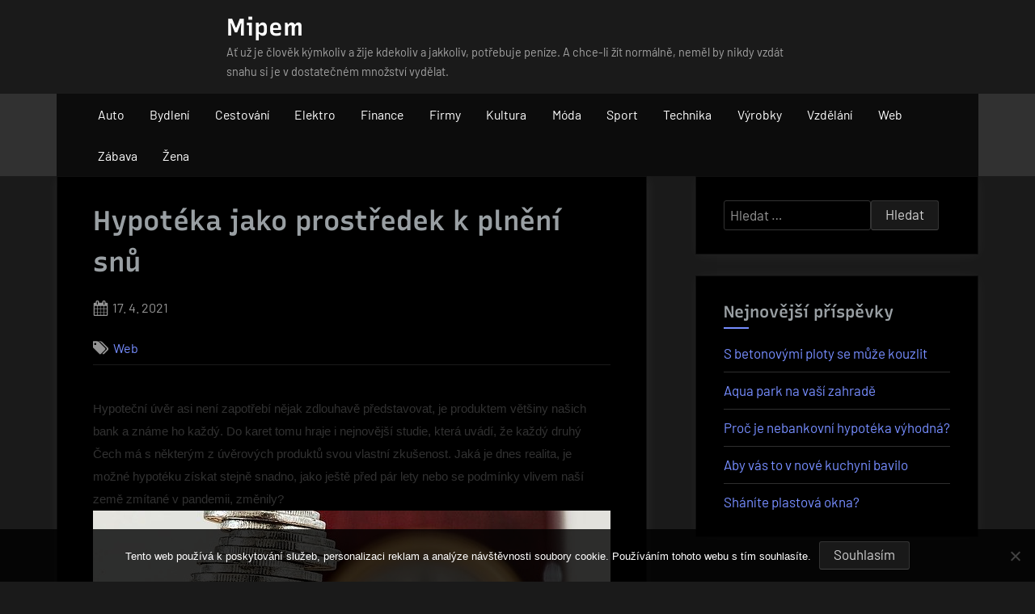

--- FILE ---
content_type: text/html; charset=UTF-8
request_url: https://www.mipem.cz/hypoteka-jako-prostredek-k-plneni-snu/
body_size: 12135
content:
<!DOCTYPE html>
<html lang="cs">
<head>
	<meta charset="UTF-8">
	<meta name="viewport" content="width=device-width, initial-scale=1.0">
	<link rel="profile" href="https://gmpg.org/xfn/11">
	<meta name='robots' content='index, follow, max-image-preview:large, max-snippet:-1, max-video-preview:-1' />

	<!-- This site is optimized with the Yoast SEO plugin v26.8 - https://yoast.com/product/yoast-seo-wordpress/ -->
	<title>Hypotéka jako prostředek k plnění snů</title>
	<meta name="description" content="Hypotéka je velmi oblíbený úvěrový produkt, na který se každoročně nechá zlákat tisíce Čechů. Přemýšlíte i vy, jak si splnit s hypotékou své sny?" />
	<link rel="canonical" href="https://www.mipem.cz/hypoteka-jako-prostredek-k-plneni-snu/" />
	<meta property="og:locale" content="cs_CZ" />
	<meta property="og:type" content="article" />
	<meta property="og:title" content="Hypotéka jako prostředek k plnění snů" />
	<meta property="og:description" content="Hypotéka je velmi oblíbený úvěrový produkt, na který se každoročně nechá zlákat tisíce Čechů. Přemýšlíte i vy, jak si splnit s hypotékou své sny?" />
	<meta property="og:url" content="https://www.mipem.cz/hypoteka-jako-prostredek-k-plneni-snu/" />
	<meta property="og:site_name" content="Mipem" />
	<meta property="article:published_time" content="2020-05-17T11:24:08+00:00" />
	<meta property="article:modified_time" content="2023-05-26T08:12:24+00:00" />
	<meta name="author" content="devene" />
	<meta name="twitter:card" content="summary_large_image" />
	<meta name="twitter:label1" content="Napsal(a)" />
	<meta name="twitter:data1" content="devene" />
	<meta name="twitter:label2" content="Odhadovaná doba čtení" />
	<meta name="twitter:data2" content="2 minuty" />
	<!-- / Yoast SEO plugin. -->


<style id='wp-img-auto-sizes-contain-inline-css'>
img:is([sizes=auto i],[sizes^="auto," i]){contain-intrinsic-size:3000px 1500px}
/*# sourceURL=wp-img-auto-sizes-contain-inline-css */
</style>
<style id='wp-block-library-inline-css'>
:root{--wp-block-synced-color:#7a00df;--wp-block-synced-color--rgb:122,0,223;--wp-bound-block-color:var(--wp-block-synced-color);--wp-editor-canvas-background:#ddd;--wp-admin-theme-color:#007cba;--wp-admin-theme-color--rgb:0,124,186;--wp-admin-theme-color-darker-10:#006ba1;--wp-admin-theme-color-darker-10--rgb:0,107,160.5;--wp-admin-theme-color-darker-20:#005a87;--wp-admin-theme-color-darker-20--rgb:0,90,135;--wp-admin-border-width-focus:2px}@media (min-resolution:192dpi){:root{--wp-admin-border-width-focus:1.5px}}.wp-element-button{cursor:pointer}:root .has-very-light-gray-background-color{background-color:#eee}:root .has-very-dark-gray-background-color{background-color:#313131}:root .has-very-light-gray-color{color:#eee}:root .has-very-dark-gray-color{color:#313131}:root .has-vivid-green-cyan-to-vivid-cyan-blue-gradient-background{background:linear-gradient(135deg,#00d084,#0693e3)}:root .has-purple-crush-gradient-background{background:linear-gradient(135deg,#34e2e4,#4721fb 50%,#ab1dfe)}:root .has-hazy-dawn-gradient-background{background:linear-gradient(135deg,#faaca8,#dad0ec)}:root .has-subdued-olive-gradient-background{background:linear-gradient(135deg,#fafae1,#67a671)}:root .has-atomic-cream-gradient-background{background:linear-gradient(135deg,#fdd79a,#004a59)}:root .has-nightshade-gradient-background{background:linear-gradient(135deg,#330968,#31cdcf)}:root .has-midnight-gradient-background{background:linear-gradient(135deg,#020381,#2874fc)}:root{--wp--preset--font-size--normal:16px;--wp--preset--font-size--huge:42px}.has-regular-font-size{font-size:1em}.has-larger-font-size{font-size:2.625em}.has-normal-font-size{font-size:var(--wp--preset--font-size--normal)}.has-huge-font-size{font-size:var(--wp--preset--font-size--huge)}.has-text-align-center{text-align:center}.has-text-align-left{text-align:left}.has-text-align-right{text-align:right}.has-fit-text{white-space:nowrap!important}#end-resizable-editor-section{display:none}.aligncenter{clear:both}.items-justified-left{justify-content:flex-start}.items-justified-center{justify-content:center}.items-justified-right{justify-content:flex-end}.items-justified-space-between{justify-content:space-between}.screen-reader-text{border:0;clip-path:inset(50%);height:1px;margin:-1px;overflow:hidden;padding:0;position:absolute;width:1px;word-wrap:normal!important}.screen-reader-text:focus{background-color:#ddd;clip-path:none;color:#444;display:block;font-size:1em;height:auto;left:5px;line-height:normal;padding:15px 23px 14px;text-decoration:none;top:5px;width:auto;z-index:100000}html :where(.has-border-color){border-style:solid}html :where([style*=border-top-color]){border-top-style:solid}html :where([style*=border-right-color]){border-right-style:solid}html :where([style*=border-bottom-color]){border-bottom-style:solid}html :where([style*=border-left-color]){border-left-style:solid}html :where([style*=border-width]){border-style:solid}html :where([style*=border-top-width]){border-top-style:solid}html :where([style*=border-right-width]){border-right-style:solid}html :where([style*=border-bottom-width]){border-bottom-style:solid}html :where([style*=border-left-width]){border-left-style:solid}html :where(img[class*=wp-image-]){height:auto;max-width:100%}:where(figure){margin:0 0 1em}html :where(.is-position-sticky){--wp-admin--admin-bar--position-offset:var(--wp-admin--admin-bar--height,0px)}@media screen and (max-width:600px){html :where(.is-position-sticky){--wp-admin--admin-bar--position-offset:0px}}

/*# sourceURL=wp-block-library-inline-css */
</style><style id='global-styles-inline-css'>
:root{--wp--preset--aspect-ratio--square: 1;--wp--preset--aspect-ratio--4-3: 4/3;--wp--preset--aspect-ratio--3-4: 3/4;--wp--preset--aspect-ratio--3-2: 3/2;--wp--preset--aspect-ratio--2-3: 2/3;--wp--preset--aspect-ratio--16-9: 16/9;--wp--preset--aspect-ratio--9-16: 9/16;--wp--preset--color--black: #000000;--wp--preset--color--cyan-bluish-gray: #abb8c3;--wp--preset--color--white: #ffffff;--wp--preset--color--pale-pink: #f78da7;--wp--preset--color--vivid-red: #cf2e2e;--wp--preset--color--luminous-vivid-orange: #ff6900;--wp--preset--color--luminous-vivid-amber: #fcb900;--wp--preset--color--light-green-cyan: #7bdcb5;--wp--preset--color--vivid-green-cyan: #00d084;--wp--preset--color--pale-cyan-blue: #8ed1fc;--wp--preset--color--vivid-cyan-blue: #0693e3;--wp--preset--color--vivid-purple: #9b51e0;--wp--preset--gradient--vivid-cyan-blue-to-vivid-purple: linear-gradient(135deg,rgb(6,147,227) 0%,rgb(155,81,224) 100%);--wp--preset--gradient--light-green-cyan-to-vivid-green-cyan: linear-gradient(135deg,rgb(122,220,180) 0%,rgb(0,208,130) 100%);--wp--preset--gradient--luminous-vivid-amber-to-luminous-vivid-orange: linear-gradient(135deg,rgb(252,185,0) 0%,rgb(255,105,0) 100%);--wp--preset--gradient--luminous-vivid-orange-to-vivid-red: linear-gradient(135deg,rgb(255,105,0) 0%,rgb(207,46,46) 100%);--wp--preset--gradient--very-light-gray-to-cyan-bluish-gray: linear-gradient(135deg,rgb(238,238,238) 0%,rgb(169,184,195) 100%);--wp--preset--gradient--cool-to-warm-spectrum: linear-gradient(135deg,rgb(74,234,220) 0%,rgb(151,120,209) 20%,rgb(207,42,186) 40%,rgb(238,44,130) 60%,rgb(251,105,98) 80%,rgb(254,248,76) 100%);--wp--preset--gradient--blush-light-purple: linear-gradient(135deg,rgb(255,206,236) 0%,rgb(152,150,240) 100%);--wp--preset--gradient--blush-bordeaux: linear-gradient(135deg,rgb(254,205,165) 0%,rgb(254,45,45) 50%,rgb(107,0,62) 100%);--wp--preset--gradient--luminous-dusk: linear-gradient(135deg,rgb(255,203,112) 0%,rgb(199,81,192) 50%,rgb(65,88,208) 100%);--wp--preset--gradient--pale-ocean: linear-gradient(135deg,rgb(255,245,203) 0%,rgb(182,227,212) 50%,rgb(51,167,181) 100%);--wp--preset--gradient--electric-grass: linear-gradient(135deg,rgb(202,248,128) 0%,rgb(113,206,126) 100%);--wp--preset--gradient--midnight: linear-gradient(135deg,rgb(2,3,129) 0%,rgb(40,116,252) 100%);--wp--preset--font-size--small: 13px;--wp--preset--font-size--medium: 20px;--wp--preset--font-size--large: 36px;--wp--preset--font-size--x-large: 42px;--wp--preset--spacing--20: 0.44rem;--wp--preset--spacing--30: 0.67rem;--wp--preset--spacing--40: 1rem;--wp--preset--spacing--50: 1.5rem;--wp--preset--spacing--60: 2.25rem;--wp--preset--spacing--70: 3.38rem;--wp--preset--spacing--80: 5.06rem;--wp--preset--shadow--natural: 6px 6px 9px rgba(0, 0, 0, 0.2);--wp--preset--shadow--deep: 12px 12px 50px rgba(0, 0, 0, 0.4);--wp--preset--shadow--sharp: 6px 6px 0px rgba(0, 0, 0, 0.2);--wp--preset--shadow--outlined: 6px 6px 0px -3px rgb(255, 255, 255), 6px 6px rgb(0, 0, 0);--wp--preset--shadow--crisp: 6px 6px 0px rgb(0, 0, 0);}:where(.is-layout-flex){gap: 0.5em;}:where(.is-layout-grid){gap: 0.5em;}body .is-layout-flex{display: flex;}.is-layout-flex{flex-wrap: wrap;align-items: center;}.is-layout-flex > :is(*, div){margin: 0;}body .is-layout-grid{display: grid;}.is-layout-grid > :is(*, div){margin: 0;}:where(.wp-block-columns.is-layout-flex){gap: 2em;}:where(.wp-block-columns.is-layout-grid){gap: 2em;}:where(.wp-block-post-template.is-layout-flex){gap: 1.25em;}:where(.wp-block-post-template.is-layout-grid){gap: 1.25em;}.has-black-color{color: var(--wp--preset--color--black) !important;}.has-cyan-bluish-gray-color{color: var(--wp--preset--color--cyan-bluish-gray) !important;}.has-white-color{color: var(--wp--preset--color--white) !important;}.has-pale-pink-color{color: var(--wp--preset--color--pale-pink) !important;}.has-vivid-red-color{color: var(--wp--preset--color--vivid-red) !important;}.has-luminous-vivid-orange-color{color: var(--wp--preset--color--luminous-vivid-orange) !important;}.has-luminous-vivid-amber-color{color: var(--wp--preset--color--luminous-vivid-amber) !important;}.has-light-green-cyan-color{color: var(--wp--preset--color--light-green-cyan) !important;}.has-vivid-green-cyan-color{color: var(--wp--preset--color--vivid-green-cyan) !important;}.has-pale-cyan-blue-color{color: var(--wp--preset--color--pale-cyan-blue) !important;}.has-vivid-cyan-blue-color{color: var(--wp--preset--color--vivid-cyan-blue) !important;}.has-vivid-purple-color{color: var(--wp--preset--color--vivid-purple) !important;}.has-black-background-color{background-color: var(--wp--preset--color--black) !important;}.has-cyan-bluish-gray-background-color{background-color: var(--wp--preset--color--cyan-bluish-gray) !important;}.has-white-background-color{background-color: var(--wp--preset--color--white) !important;}.has-pale-pink-background-color{background-color: var(--wp--preset--color--pale-pink) !important;}.has-vivid-red-background-color{background-color: var(--wp--preset--color--vivid-red) !important;}.has-luminous-vivid-orange-background-color{background-color: var(--wp--preset--color--luminous-vivid-orange) !important;}.has-luminous-vivid-amber-background-color{background-color: var(--wp--preset--color--luminous-vivid-amber) !important;}.has-light-green-cyan-background-color{background-color: var(--wp--preset--color--light-green-cyan) !important;}.has-vivid-green-cyan-background-color{background-color: var(--wp--preset--color--vivid-green-cyan) !important;}.has-pale-cyan-blue-background-color{background-color: var(--wp--preset--color--pale-cyan-blue) !important;}.has-vivid-cyan-blue-background-color{background-color: var(--wp--preset--color--vivid-cyan-blue) !important;}.has-vivid-purple-background-color{background-color: var(--wp--preset--color--vivid-purple) !important;}.has-black-border-color{border-color: var(--wp--preset--color--black) !important;}.has-cyan-bluish-gray-border-color{border-color: var(--wp--preset--color--cyan-bluish-gray) !important;}.has-white-border-color{border-color: var(--wp--preset--color--white) !important;}.has-pale-pink-border-color{border-color: var(--wp--preset--color--pale-pink) !important;}.has-vivid-red-border-color{border-color: var(--wp--preset--color--vivid-red) !important;}.has-luminous-vivid-orange-border-color{border-color: var(--wp--preset--color--luminous-vivid-orange) !important;}.has-luminous-vivid-amber-border-color{border-color: var(--wp--preset--color--luminous-vivid-amber) !important;}.has-light-green-cyan-border-color{border-color: var(--wp--preset--color--light-green-cyan) !important;}.has-vivid-green-cyan-border-color{border-color: var(--wp--preset--color--vivid-green-cyan) !important;}.has-pale-cyan-blue-border-color{border-color: var(--wp--preset--color--pale-cyan-blue) !important;}.has-vivid-cyan-blue-border-color{border-color: var(--wp--preset--color--vivid-cyan-blue) !important;}.has-vivid-purple-border-color{border-color: var(--wp--preset--color--vivid-purple) !important;}.has-vivid-cyan-blue-to-vivid-purple-gradient-background{background: var(--wp--preset--gradient--vivid-cyan-blue-to-vivid-purple) !important;}.has-light-green-cyan-to-vivid-green-cyan-gradient-background{background: var(--wp--preset--gradient--light-green-cyan-to-vivid-green-cyan) !important;}.has-luminous-vivid-amber-to-luminous-vivid-orange-gradient-background{background: var(--wp--preset--gradient--luminous-vivid-amber-to-luminous-vivid-orange) !important;}.has-luminous-vivid-orange-to-vivid-red-gradient-background{background: var(--wp--preset--gradient--luminous-vivid-orange-to-vivid-red) !important;}.has-very-light-gray-to-cyan-bluish-gray-gradient-background{background: var(--wp--preset--gradient--very-light-gray-to-cyan-bluish-gray) !important;}.has-cool-to-warm-spectrum-gradient-background{background: var(--wp--preset--gradient--cool-to-warm-spectrum) !important;}.has-blush-light-purple-gradient-background{background: var(--wp--preset--gradient--blush-light-purple) !important;}.has-blush-bordeaux-gradient-background{background: var(--wp--preset--gradient--blush-bordeaux) !important;}.has-luminous-dusk-gradient-background{background: var(--wp--preset--gradient--luminous-dusk) !important;}.has-pale-ocean-gradient-background{background: var(--wp--preset--gradient--pale-ocean) !important;}.has-electric-grass-gradient-background{background: var(--wp--preset--gradient--electric-grass) !important;}.has-midnight-gradient-background{background: var(--wp--preset--gradient--midnight) !important;}.has-small-font-size{font-size: var(--wp--preset--font-size--small) !important;}.has-medium-font-size{font-size: var(--wp--preset--font-size--medium) !important;}.has-large-font-size{font-size: var(--wp--preset--font-size--large) !important;}.has-x-large-font-size{font-size: var(--wp--preset--font-size--x-large) !important;}
/*# sourceURL=global-styles-inline-css */
</style>

<style id='classic-theme-styles-inline-css'>
/*! This file is auto-generated */
.wp-block-button__link{color:#fff;background-color:#32373c;border-radius:9999px;box-shadow:none;text-decoration:none;padding:calc(.667em + 2px) calc(1.333em + 2px);font-size:1.125em}.wp-block-file__button{background:#32373c;color:#fff;text-decoration:none}
/*# sourceURL=/wp-includes/css/classic-themes.min.css */
</style>
<link rel='stylesheet' id='cookie-notice-front-css' href='https://www.mipem.cz/wp-content/plugins/cookie-notice/css/front.min.css?ver=2.5.11' media='all' />
<link rel='stylesheet' id='kk-star-ratings-css' href='https://www.mipem.cz/wp-content/plugins/kk-star-ratings/src/core/public/css/kk-star-ratings.min.css?ver=5.4.10.3' media='all' />
<link rel='stylesheet' id='oceanly-fonts-css' href='https://www.mipem.cz/wp-content/fonts/43f9200b387ace1a6aada03203e78d0d.css' media='all' />
<link rel='stylesheet' id='oceanly-style-css' href='https://www.mipem.cz/wp-content/themes/oceanly/style.min.css?ver=1.7.1' media='all' />
<style id='oceanly-style-inline-css'>
.site-hero-header{background-color:#313131;}
/*# sourceURL=oceanly-style-inline-css */
</style>
<link rel='stylesheet' id='oceanly-news-dark-style-css' href='https://www.mipem.cz/wp-content/themes/oceanly-news-dark/style.min.css?ver=1.2.1' media='all' />
<link rel="alternate" type="application/ld+json" href="https://www.mipem.cz/hypoteka-jako-prostredek-k-plneni-snu/?format=application/ld+json" title="Structured Descriptor Document (JSON-LD format)"><script type="application/ld+json" data-source="DataFeed:WordPress" data-schema="904-post-Default">{"@context":"https:\/\/schema.org\/","@type":"Article","@id":"https:\/\/www.mipem.cz\/hypoteka-jako-prostredek-k-plneni-snu\/#Article","mainEntityOfPage":"https:\/\/www.mipem.cz\/hypoteka-jako-prostredek-k-plneni-snu\/","headline":"Hypot\u00e9ka jako prost\u0159edek k pln\u011bn\u00ed sn\u016f","name":"Hypot\u00e9ka jako prost\u0159edek k pln\u011bn\u00ed sn\u016f","description":"Hypot\u00e9ka je velmi obl\u00edben\u00fd \u00fav\u011brov\u00fd produkt, na kter\u00fd se ka\u017edoro\u010dn\u011b nech\u00e1 zl\u00e1kat tis\u00edce \u010cech\u016f. P\u0159em\u00fd\u0161l\u00edte i vy, jak si splnit s hypot\u00e9kou sv\u00e9 sny?","datePublished":"2021-04-17","dateModified":"2023-05-26","author":{"@type":"Person","@id":"https:\/\/www.mipem.cz\/author\/devene\/#Person","name":"devene","url":"https:\/\/www.mipem.cz\/author\/devene\/","identifier":1,"image":{"@type":"ImageObject","@id":"https:\/\/secure.gravatar.com\/avatar\/1fd5b20daa9a47a1102459a7c733d369075d8cc724ab489feb8ed72c657d346e?s=96&d=mm&r=g","url":"https:\/\/secure.gravatar.com\/avatar\/1fd5b20daa9a47a1102459a7c733d369075d8cc724ab489feb8ed72c657d346e?s=96&d=mm&r=g","height":96,"width":96}},"publisher":{"@type":"Organization","name":"mipem.cz","logo":{"@type":"ImageObject","@id":"\/logo.png","url":"\/logo.png","width":600,"height":60}},"image":{"@type":"ImageObject","@id":"https:\/\/www.mipem.cz\/wp-content\/uploads\/sloupe%C4%8Dek%20pen%C4%9Bz_5.jpg","url":"https:\/\/www.mipem.cz\/wp-content\/uploads\/sloupe%C4%8Dek%20pen%C4%9Bz_5.jpg","height":0,"width":0},"url":"https:\/\/www.mipem.cz\/hypoteka-jako-prostredek-k-plneni-snu\/","about":["Web"],"wordCount":395,"articleBody":"        Hypote\u010dn\u00ed \u00fav\u011br asi nen\u00ed zapot\u0159eb\u00ed n\u011bjak zdlouhav\u011b p\u0159edstavovat, je produktem v\u011bt\u0161iny na\u0161ich bank a zn\u00e1me ho ka\u017ed\u00fd. Do karet tomu hraje i nejnov\u011bj\u0161\u00ed studie, kter\u00e1 uv\u00e1d\u00ed, \u017ee ka\u017ed\u00fd druh\u00fd \u010cech m\u00e1 s n\u011bkter\u00fdm z \u00fav\u011brov\u00fdch produkt\u016f svou vlastn\u00ed zku\u0161enost. Jak\u00e1 je dnes realita, je mo\u017en\u00e9 hypot\u00e9ku z\u00edskat stejn\u011b snadno, jako je\u0161t\u011b p\u0159ed p\u00e1r lety nebo se podm\u00ednky vlivem na\u0161\u00ed zem\u011b zm\u00edtan\u00e9 v pandemii, zm\u011bnily?Po novele z\u00e1kona z roku 2018 se podm\u00ednky pro z\u00edsk\u00e1n\u00ed hypot\u00e9ky zp\u0159\u00edsnily a nebyla k tomu zapot\u0159eb\u00ed v\u0161ude p\u0159\u00edtomn\u00e1 pandemie, ale insolven\u010dn\u00ed z\u00e1kon, kter\u00fd se stal p\u0159\u00edstupn\u011bj\u0161\u00edm. Na to samoz\u0159ejm\u011b musela reagovat i \u010cesk\u00e1 n\u00e1rodn\u00ed banka, kter\u00e1 uvedla, \u017ee o hypot\u00e9ku m\u016f\u017ee za\u017e\u00e1dat je ten, kter\u00fd je schopen 30% z\u00e1stavn\u00ed hodnoty nemovitosti financovat z vlastn\u00edch zdroj\u016f. N\u00e1sledn\u011b p\u0159i\u0161la dal\u0161\u00ed novela z dubna 2020, kter\u00e1 u\u017e skute\u010dn\u011b reagovala na aktu\u00e1ln\u00ed situaci v \u010cR. \u010cesk\u00e1 n\u00e1rodn\u00ed banka v\u0161em bankovn\u00edm spole\u010dnostem na\u0159izuje \u017eadatele dostate\u010dn\u011b prov\u011b\u0159it, je\u0161t\u011b p\u0159edt\u00edm ne\u017e bude \u00fav\u011br schv\u00e1len. Pokud by tak neu\u010dinila, m\u016f\u017ee to pro n\u00ed m\u00edt nedoz\u00edrn\u00e9 n\u00e1sledky. \u017dadatel by nemusel spl\u00e1cet \u00faroky a dlu\u017enou \u010d\u00e1stku by spl\u00e1cel dle sv\u00fdch mo\u017enost\u00ed. Za zam\u00edtnut\u00fdm \u00fav\u011brem tak hledejte sp\u00ed\u0161e slo\u017eitou legislativu ne\u017e neochotu bank. I kdy\u017e je v sou\u010dasnosti na trhu p\u0159ebytek likvidity a banky doslova bojuj\u00ed o ka\u017ed\u00e9ho nov\u00e9ho klienta, skute\u010dnost je pon\u011bkud jin\u00e1. A tak spole\u010dn\u011b s vy\u0161\u0161\u00edm po\u010dtem \u017e\u00e1dost\u00ed, p\u0159ib\u00fdvaj\u00ed i ty zam\u00edtnut\u00e9. A pak tu jsou nebankovn\u00ed spole\u010dnosti, kter\u00e9 si vytv\u00e1\u0159\u00ed tak trochu sv\u016fj vlastn\u00ed sv\u011bt pravidel, kter\u00fd je diametr\u00e1ln\u011b odli\u0161n\u00fd od bankovn\u00edho sektoru. \u00dav\u011br zde se\u017eenete sn\u00e1ze, mo\u017en\u00e1 si ale trochu p\u0159iplat\u00edte. Aby mohly nebankovn\u00ed spole\u010dnosti konkurovat bank\u00e1m, krom spot\u0159ebitelsk\u00fdch \u00fav\u011br\u016f nab\u00edz\u00ed i nebankovn\u00ed hypot\u00e9ky. I zde v\u0161ak je zapot\u0159eb\u00ed po\u010d\u00edtat s ru\u010den\u00edm nemovitost\u00ed, bez toho se \u017e\u00e1dn\u00e1 \u017e\u00e1dost o hypot\u00e9ku neobejde.                                                                                                                                                                                                                                                                                                                                                                                                   "}</script>
<script type="application/ld+json" data-source="DataFeed:WordPress" data-schema="Breadcrumb">{"@context":"https:\/\/schema.org\/","@type":"BreadcrumbList","itemListElement":[{"@type":"ListItem","position":1,"name":"Hypot\u00e9ka jako prost\u0159edek k pln\u011bn\u00ed sn\u016f","item":"https:\/\/www.mipem.cz\/hypoteka-jako-prostredek-k-plneni-snu\/#breadcrumbitem"}]}</script>
<link rel="icon" type="image/png" href="/wp-content/uploads/fbrfg/favicon-96x96.png" sizes="96x96" />
<link rel="icon" type="image/svg+xml" href="/wp-content/uploads/fbrfg/favicon.svg" />
<link rel="shortcut icon" href="/wp-content/uploads/fbrfg/favicon.ico" />
<link rel="apple-touch-icon" sizes="180x180" href="/wp-content/uploads/fbrfg/apple-touch-icon.png" />
<link rel="manifest" href="/wp-content/uploads/fbrfg/site.webmanifest" />		<style id="wp-custom-css">
			.entry-meta .posted-by, .single .post-thumbnail {
	display: none;
}		</style>
		</head>
<body class="wp-singular post-template-default single single-post postid-904 single-format-standard wp-embed-responsive wp-theme-oceanly wp-child-theme-oceanly-news-dark cookies-not-set post-thumbnail-hover-effect">

<div id="page" class="site">
	<a class="skip-link screen-reader-text" href="#content">Skip to content</a>

	<header id="masthead" class="site-header">
		
<div class="site-header-branding">
	<div class="site-branding-wrap c-wrap">

		<div class="site-branding site-branding--sm-center site-branding--md-center site-branding--sm-logo-top site-branding--md-logo-left site-branding--sm-logo-size-xs site-branding--md-logo-size-xs site-branding--lg-logo-size-md">
						<div class="site-title-desc-wrap">
										<p class="site-title site-title--sm-size-md site-title--md-size-lg"><a href="https://www.mipem.cz/" rel="home">Mipem</a></p>
											<p class="site-description site-desc--sm-size-md site-desc--md-size-md">
Ať už je člověk kýmkoliv a žije kdekoliv a jakkoliv, potřebuje peníze. A chce-li žít normálně, neměl by nikdy vzdát snahu si je v dostatečném množství vydělat.</p>
								</div><!-- .site-title-desc-wrap -->
						</div><!-- .site-branding -->

	</div><!-- .site-branding-wrap -->
</div><!-- .site-header-branding -->
<div class="site-hero-header site-hero-header--disabled">
	
<div class="site-navigation-wrap c-wrap">

	<nav id="site-navigation" class="main-navigation main-navigation--sm-center main-navigation--md-center submenu--md-open-right submenu--lg-open-right" aria-label="Primary Menu">
		<button class="menu-toggle" aria-controls="primary-menu" aria-expanded="false" aria-label="Toggle Primary Menu">
			<svg class="svg-icon" width="24" height="24" aria-hidden="true" role="img" focusable="false" viewBox="0.0 0 1536.0 2048" xmlns="http://www.w3.org/2000/svg"><path d="M1536,1472v128c0,17.333-6.333,32.333-19,45s-27.667,19-45,19H64c-17.333,0-32.333-6.333-45-19s-19-27.667-19-45v-128  c0-17.333,6.333-32.333,19-45s27.667-19,45-19h1408c17.333,0,32.333,6.333,45,19S1536,1454.667,1536,1472z M1536,960v128  c0,17.333-6.333,32.333-19,45s-27.667,19-45,19H64c-17.333,0-32.333-6.333-45-19s-19-27.667-19-45V960c0-17.333,6.333-32.333,19-45  s27.667-19,45-19h1408c17.333,0,32.333,6.333,45,19S1536,942.667,1536,960z M1536,448v128c0,17.333-6.333,32.333-19,45  s-27.667,19-45,19H64c-17.333,0-32.333-6.333-45-19S0,593.333,0,576V448c0-17.333,6.333-32.333,19-45s27.667-19,45-19h1408  c17.333,0,32.333,6.333,45,19S1536,430.667,1536,448z"></path></svg><svg class="svg-icon" width="24" height="24" aria-hidden="true" role="img" focusable="false" viewBox="110.0 0 1188.0 2048" xmlns="http://www.w3.org/2000/svg"><path d="M1298,1450c0,26.667-9.333,49.333-28,68l-136,136c-18.667,18.667-41.333,28-68,28s-49.333-9.333-68-28l-294-294l-294,294  c-18.667,18.667-41.333,28-68,28s-49.333-9.333-68-28l-136-136c-18.667-18.667-28-41.333-28-68s9.333-49.333,28-68l294-294L138,794  c-18.667-18.667-28-41.333-28-68s9.333-49.333,28-68l136-136c18.667-18.667,41.333-28,68-28s49.333,9.333,68,28l294,294l294-294  c18.667-18.667,41.333-28,68-28s49.333,9.333,68,28l136,136c18.667,18.667,28,41.333,28,68s-9.333,49.333-28,68l-294,294l294,294  C1288.667,1400.667,1298,1423.333,1298,1450z"></path></svg>		</button>
		<div class="menu-prvni-menu-container"><ul id="primary-menu" class="menu"><li id="menu-item-1110" class="menu-item menu-item-type-taxonomy menu-item-object-category menu-item-1110"><a href="https://www.mipem.cz/auto/">Auto</a></li>
<li id="menu-item-1111" class="menu-item menu-item-type-taxonomy menu-item-object-category menu-item-1111"><a href="https://www.mipem.cz/bydleni/">Bydlení</a></li>
<li id="menu-item-1112" class="menu-item menu-item-type-taxonomy menu-item-object-category menu-item-1112"><a href="https://www.mipem.cz/cestovani/">Cestování</a></li>
<li id="menu-item-1113" class="menu-item menu-item-type-taxonomy menu-item-object-category menu-item-1113"><a href="https://www.mipem.cz/elektro/">Elektro</a></li>
<li id="menu-item-1114" class="menu-item menu-item-type-taxonomy menu-item-object-category menu-item-1114"><a href="https://www.mipem.cz/finance/">Finance</a></li>
<li id="menu-item-1115" class="menu-item menu-item-type-taxonomy menu-item-object-category menu-item-1115"><a href="https://www.mipem.cz/firmy/">Firmy</a></li>
<li id="menu-item-1116" class="menu-item menu-item-type-taxonomy menu-item-object-category menu-item-1116"><a href="https://www.mipem.cz/kultura/">Kultura</a></li>
<li id="menu-item-1117" class="menu-item menu-item-type-taxonomy menu-item-object-category menu-item-1117"><a href="https://www.mipem.cz/moda/">Móda</a></li>
<li id="menu-item-1118" class="menu-item menu-item-type-taxonomy menu-item-object-category menu-item-1118"><a href="https://www.mipem.cz/sport/">Sport</a></li>
<li id="menu-item-1119" class="menu-item menu-item-type-taxonomy menu-item-object-category menu-item-1119"><a href="https://www.mipem.cz/technika/">Technika</a></li>
<li id="menu-item-1120" class="menu-item menu-item-type-taxonomy menu-item-object-category menu-item-1120"><a href="https://www.mipem.cz/vyrobky/">Výrobky</a></li>
<li id="menu-item-1121" class="menu-item menu-item-type-taxonomy menu-item-object-category menu-item-1121"><a href="https://www.mipem.cz/vzdelani/">Vzdělání</a></li>
<li id="menu-item-1122" class="menu-item menu-item-type-taxonomy menu-item-object-category current-post-ancestor current-menu-parent current-post-parent menu-item-1122"><a href="https://www.mipem.cz/web/">Web</a></li>
<li id="menu-item-1123" class="menu-item menu-item-type-taxonomy menu-item-object-category menu-item-1123"><a href="https://www.mipem.cz/zabava/">Zábava</a></li>
<li id="menu-item-1124" class="menu-item menu-item-type-taxonomy menu-item-object-category menu-item-1124"><a href="https://www.mipem.cz/zena/">Žena</a></li>
</ul></div>	</nav><!-- #site-navigation -->

</div><!-- .site-navigation-wrap -->
</div><!-- .site-hero-header -->
	</header><!-- #masthead -->

	<div id="content" class="site-content">

	<div class="content-sidebar-wrap c-wrap">
		<main id="primary" class="site-main">

		
<article id="post-904" class="singular-content-wrap single-content-wrap post-904 post type-post status-publish format-standard has-post-thumbnail hentry category-web">
				<div class="post-thumbnail">
				<img src="https://www.mipem.cz/wp-content/uploads/sloupe%C4%8Dek%20pen%C4%9Bz_5.jpg" class="attachment-post-thumbnail size-post-thumbnail wp-post-image" alt="" decoding="async" />			</div><!-- .post-thumbnail -->
			
	<div class="content-wrap">
		
<header class="entry-header">
	<h1 class="entry-title">Hypotéka jako prostředek k plnění snů</h1>		<div class="entry-meta">
					<span class="posted-on">
			<svg class="svg-icon" width="24" height="24" aria-hidden="true" role="img" focusable="false" viewBox="0 0 1792 1792" xmlns="http://www.w3.org/2000/svg"><path d="M192 1664h288v-288h-288v288zm352 0h320v-288h-320v288zm-352-352h288v-320h-288v320zm352 0h320v-320h-320v320zm-352-384h288v-288h-288v288zm736 736h320v-288h-320v288zm-384-736h320v-288h-320v288zm768 736h288v-288h-288v288zm-384-352h320v-320h-320v320zm-352-864v-288q0-13-9.5-22.5t-22.5-9.5h-64q-13 0-22.5 9.5t-9.5 22.5v288q0 13 9.5 22.5t22.5 9.5h64q13 0 22.5-9.5t9.5-22.5zm736 864h288v-320h-288v320zm-384-384h320v-288h-320v288zm384 0h288v-288h-288v288zm32-480v-288q0-13-9.5-22.5t-22.5-9.5h-64q-13 0-22.5 9.5t-9.5 22.5v288q0 13 9.5 22.5t22.5 9.5h64q13 0 22.5-9.5t9.5-22.5zm384-64v1280q0 52-38 90t-90 38h-1408q-52 0-90-38t-38-90v-1280q0-52 38-90t90-38h128v-96q0-66 47-113t113-47h64q66 0 113 47t47 113v96h384v-96q0-66 47-113t113-47h64q66 0 113 47t47 113v96h128q52 0 90 38t38 90z"></path></svg>			<a href="https://www.mipem.cz/hypoteka-jako-prostredek-k-plneni-snu/" rel="bookmark">
				<span class="screen-reader-text">Posted on </span><time class="entry-date published" datetime="2021-04-17T11:24:07+02:00">17. 4. 2021</time><time class="updated" datetime="2023-05-26T10:12:24+02:00">26. 5. 2023</time>			</a>
		</span>
				<span class="posted-by byline">
			<svg class="svg-icon" width="24" height="24" aria-hidden="true" role="img" focusable="false" viewBox="0.0 0 1408.0 2048" xmlns="http://www.w3.org/2000/svg"><path d="M1408,1533c0,80-24.333,143.167-73,189.5s-113.333,69.5-194,69.5H267c-80.667,0-145.333-23.167-194-69.5S0,1613,0,1533  c0-35.333,1.167-69.833,3.5-103.5s7-70,14-109S33.333,1245.333,44,1212s25-65.833,43-97.5s38.667-58.667,62-81  c23.333-22.333,51.833-40.167,85.5-53.5s70.833-20,111.5-20c6,0,20,7.167,42,21.5s46.833,30.333,74.5,48  c27.667,17.667,63.667,33.667,108,48S659.333,1099,704,1099s89.167-7.167,133.5-21.5s80.333-30.333,108-48  c27.667-17.667,52.5-33.667,74.5-48s36-21.5,42-21.5c40.667,0,77.833,6.667,111.5,20s62.167,31.167,85.5,53.5  c23.333,22.333,44,49.333,62,81s32.333,64.167,43,97.5s19.5,69.5,26.5,108.5s11.667,75.333,14,109S1408,1497.667,1408,1533z   M1088,640c0,106-37.5,196.5-112.5,271.5S810,1024,704,1024s-196.5-37.5-271.5-112.5S320,746,320,640s37.5-196.5,112.5-271.5  S598,256,704,256s196.5,37.5,271.5,112.5S1088,534,1088,640z"></path></svg>			<a href="https://www.mipem.cz/author/devene/">
				<span class="screen-reader-text">By </span>devene			</a>
		</span>
				</div><!-- .entry-meta -->
		</header><!-- .entry-header -->
			<span class="cat-links">
				<svg class="svg-icon" width="24" height="24" aria-hidden="true" role="img" focusable="false" viewBox="0 0 1792 1792" xmlns="http://www.w3.org/2000/svg"><path d="M384 448q0-53-37.5-90.5t-90.5-37.5-90.5 37.5-37.5 90.5 37.5 90.5 90.5 37.5 90.5-37.5 37.5-90.5zm1067 576q0 53-37 90l-491 492q-39 37-91 37-53 0-90-37l-715-716q-38-37-64.5-101t-26.5-117v-416q0-52 38-90t90-38h416q53 0 117 26.5t102 64.5l715 714q37 39 37 91zm384 0q0 53-37 90l-491 492q-39 37-91 37-36 0-59-14t-53-45l470-470q37-37 37-90 0-52-37-91l-715-714q-38-38-102-64.5t-117-26.5h224q53 0 117 26.5t102 64.5l715 714q37 39 37 91z"></path></svg><a href="https://www.mipem.cz/web/" rel="category tag">Web</a>			</span>
			
<div class="entry-content">
	<p><html> <head> <meta http-equiv="Content-Type" content="text/html; charset=UTF-8"> <meta http-equiv="Content-Type" content="text/html; charset=UTF-8"> <meta http-equiv="Content-Type" content="text/html; charset=UTF-8"> <meta http-equiv="Content-Type" content="text/html; charset=UTF-8"> </head> <body> </p>
<p style="margin:2pt 0cm 0.0001pt"><span style="font-size:11pt"><span style="line-height:107%"><span style="font-family:Calibri,sans-serif"><span style="color:#313131">Hypoteční úvěr asi není zapotřebí nějak zdlouhavě představovat, je produktem většiny našich bank a známe ho každý. Do karet tomu hraje i nejnovější studie, která uvádí, že každý druhý Čech má s některým z úvěrových produktů svou vlastní zkušenost. Jaká je dnes realita, je možné hypotéku získat stejně snadno, jako ještě před pár lety nebo se podmínky vlivem naší země zmítané v pandemii, změnily?</span></span></span></span></p>
<p style="margin:2pt 0cm 0.0001pt"><img decoding="async" alt="sloupeček peněz" data-rich-file-id="49921" src="https://mipem.cz/wp-content/uploads/sloupe%C4%8Dek%20pen%C4%9Bz_5.jpg"></p>
<p style="margin:2pt 0cm 0.0001pt"><span style="font-size:11pt"><span style="line-height:107%"><span style="font-family:Calibri,sans-serif"><span style="color:#313131">Po novele zákona z roku 2018 se podmínky pro získání hypotéky zpřísnily a nebyla k tomu zapotřebí všude přítomná pandemie, ale insolvenční zákon, který se stal přístupnějším. Na to samozřejmě musela reagovat i Česká národní banka, která uvedla, že o hypotéku může zažádat je ten, který je schopen 30% zástavní hodnoty nemovitosti financovat z vlastních zdrojů. Následně přišla další novela z dubna 2020, která už skutečně reagovala na aktuální situaci v ČR. </span></span></span></span></p>
<p style="margin:2pt 0cm 0.0001pt">
<p style="margin:2pt 0cm 0.0001pt"><span style="font-size:11pt"><span style="line-height:107%"><span style="font-family:Calibri,sans-serif"><span style="color:#313131">Česká národní banka všem bankovním společnostem nařizuje žadatele dostatečně prověřit, ještě předtím než bude úvěr schválen. Pokud by tak neučinila, může to pro ní mít nedozírné následky. Žadatel by nemusel splácet úroky a dlužnou částku by splácel dle svých možností. Za zamítnutým úvěrem tak hledejte spíše složitou legislativu než neochotu bank. I když je v současnosti na trhu přebytek likvidity a banky doslova bojují o každého nového klienta, skutečnost je poněkud jiná. A tak společně s vyšším počtem žádostí, přibývají i ty zamítnuté. </span></span></span></span></p>
<p style="margin:2pt 0cm 0.0001pt"><img decoding="async" alt="uzavření dohody" data-rich-file-id="49922" src="https://mipem.cz/wp-content/uploads/uzav%C5%99en%C3%AD%20dohody_5.jpg"></p>
<p style="margin:2pt 0cm 0.0001pt"><span style="font-size:11pt"><span style="line-height:107%"><span style="font-family:Calibri,sans-serif"><span style="color:#313131">A pak tu jsou nebankovní společnosti, které si vytváří tak trochu svůj vlastní svět pravidel, který je diametrálně odlišný od bankovního sektoru. Úvěr zde seženete snáze, možná si ale trochu připlatíte. Aby mohly nebankovní společnosti konkurovat bankám, krom spotřebitelských úvěrů nabízí i <a href="https://www.nebankovni-hypoteky-uvery.cz/nebankovni-hypoteky/">nebankovní hypotéky</a>. I zde však je zapotřebí počítat s ručením nemovitostí, bez toho se žádná žádost o hypotéku neobejde. </span></span></span></span></p>
<p> </body> </html></p>


<div class="kk-star-ratings kksr-auto kksr-align-left kksr-valign-bottom"
    data-payload='{&quot;align&quot;:&quot;left&quot;,&quot;id&quot;:&quot;904&quot;,&quot;slug&quot;:&quot;default&quot;,&quot;valign&quot;:&quot;bottom&quot;,&quot;ignore&quot;:&quot;&quot;,&quot;reference&quot;:&quot;auto&quot;,&quot;class&quot;:&quot;&quot;,&quot;count&quot;:&quot;0&quot;,&quot;legendonly&quot;:&quot;&quot;,&quot;readonly&quot;:&quot;&quot;,&quot;score&quot;:&quot;0&quot;,&quot;starsonly&quot;:&quot;&quot;,&quot;best&quot;:&quot;5&quot;,&quot;gap&quot;:&quot;5&quot;,&quot;greet&quot;:&quot;&quot;,&quot;legend&quot;:&quot;0\/5 - (0 votes)&quot;,&quot;size&quot;:&quot;20&quot;,&quot;title&quot;:&quot;Hypotéka jako prostředek k plnění snů&quot;,&quot;width&quot;:&quot;0&quot;,&quot;_legend&quot;:&quot;{score}\/{best} - ({count} {votes})&quot;,&quot;font_factor&quot;:&quot;1.25&quot;}'>
            
<div class="kksr-stars">
    
<div class="kksr-stars-inactive">
            <div class="kksr-star" data-star="1" style="padding-right: 5px">
            

<div class="kksr-icon" style="width: 20px; height: 20px;"></div>
        </div>
            <div class="kksr-star" data-star="2" style="padding-right: 5px">
            

<div class="kksr-icon" style="width: 20px; height: 20px;"></div>
        </div>
            <div class="kksr-star" data-star="3" style="padding-right: 5px">
            

<div class="kksr-icon" style="width: 20px; height: 20px;"></div>
        </div>
            <div class="kksr-star" data-star="4" style="padding-right: 5px">
            

<div class="kksr-icon" style="width: 20px; height: 20px;"></div>
        </div>
            <div class="kksr-star" data-star="5" style="padding-right: 5px">
            

<div class="kksr-icon" style="width: 20px; height: 20px;"></div>
        </div>
    </div>
    
<div class="kksr-stars-active" style="width: 0px;">
            <div class="kksr-star" style="padding-right: 5px">
            

<div class="kksr-icon" style="width: 20px; height: 20px;"></div>
        </div>
            <div class="kksr-star" style="padding-right: 5px">
            

<div class="kksr-icon" style="width: 20px; height: 20px;"></div>
        </div>
            <div class="kksr-star" style="padding-right: 5px">
            

<div class="kksr-icon" style="width: 20px; height: 20px;"></div>
        </div>
            <div class="kksr-star" style="padding-right: 5px">
            

<div class="kksr-icon" style="width: 20px; height: 20px;"></div>
        </div>
            <div class="kksr-star" style="padding-right: 5px">
            

<div class="kksr-icon" style="width: 20px; height: 20px;"></div>
        </div>
    </div>
</div>
                

<div class="kksr-legend" style="font-size: 16px;">
            <span class="kksr-muted"></span>
    </div>
    </div>
</div><!-- .entry-content -->
	</div><!-- .content-wrap -->

	</article><!-- #post-904 -->

	<nav class="navigation post-navigation" aria-label="Příspěvky">
		<h2 class="screen-reader-text">Navigace pro příspěvek</h2>
		<div class="nav-links"><div class="nav-previous"><a href="https://www.mipem.cz/jak-na-socialni-site/" rel="prev"><span class="post-navigation-arrow" aria-hidden="true">&#10094;</span> <span class="post-navigation-title"><span class="screen-reader-text">Previous Post:</span> Jak na sociální sítě?</span></a></div><div class="nav-next"><a href="https://www.mipem.cz/kdyz-pocitac-neposloucha/" rel="next"><span class="post-navigation-title"><span class="screen-reader-text">Next Post:</span> Když počítač neposlouchá</span> <span class="post-navigation-arrow" aria-hidden="true">&#10095;</span></a></div></div>
	</nav>
<div class="ol-related-posts">
		<h2 class="ol-related-posts-title">Podobné příspěvky</h2>
	
	<div class="ol-cols ol-cols-shrink">
			<div class="ol-col">
			<div class="ol-card">
								<div class="ol-card-img">
					<a href="https://www.mipem.cz/aby-bylo-vse-podle-vasich-predstav/"><img src="https://www.mipem.cz/wp-content/uploads/img_a293482_w2163_t1505808773.jpg" class="attachment-post-thumbnail size-post-thumbnail wp-post-image" alt="" decoding="async" loading="lazy" /></a>
				</div>
								<div class="ol-card-body">
									<div class="ol-card-label"><a href="https://www.mipem.cz/web/">Web</a></div>
											<div class="ol-card-title"><a href="https://www.mipem.cz/aby-bylo-vse-podle-vasich-predstav/">Aby bylo vše podle Vašich představ</a></div>
										<div class="ol-card-date">19. 7. 2017</div>
									</div>
			</div>
		</div>
				<div class="ol-col">
			<div class="ol-card">
								<div class="ol-card-img">
					<a href="https://www.mipem.cz/moznosti-ktere-ocenite-i-vy/"><img src="https://www.mipem.cz/wp-content/uploads/img_a301718_w2435_t1511790125.jpg" class="attachment-post-thumbnail size-post-thumbnail wp-post-image" alt="" decoding="async" loading="lazy" /></a>
				</div>
								<div class="ol-card-body">
									<div class="ol-card-label"><a href="https://www.mipem.cz/web/">Web</a></div>
											<div class="ol-card-title"><a href="https://www.mipem.cz/moznosti-ktere-ocenite-i-vy/">Možnosti, které oceníte i Vy</a></div>
										<div class="ol-card-date">22. 9. 2017</div>
									</div>
			</div>
		</div>
				<div class="ol-col">
			<div class="ol-card">
								<div class="ol-card-img">
					<a href="https://www.mipem.cz/vice-zamestnani/"><img src="https://www.mipem.cz/wp-content/uploads/pracuj%C3%ADc%C3%AD%20mu%C5%BE.PNG" class="attachment-post-thumbnail size-post-thumbnail wp-post-image" alt="" decoding="async" loading="lazy" /></a>
				</div>
								<div class="ol-card-body">
									<div class="ol-card-label"><a href="https://www.mipem.cz/web/">Web</a></div>
											<div class="ol-card-title"><a href="https://www.mipem.cz/vice-zamestnani/">Více zaměstnání</a></div>
										<div class="ol-card-date">19. 3. 2021</div>
									</div>
			</div>
		</div>
				<div class="ol-col">
			<div class="ol-card">
								<div class="ol-card-img">
					<a href="https://www.mipem.cz/nizky-prijem-nebo-zaznam-v-registru-a-zadost-o-uver-nejde-dohromady/"><img src="https://www.mipem.cz/wp-content/uploads/kalkula%C4%8Dka%20pen%C3%ADze_6.jpeg" class="attachment-post-thumbnail size-post-thumbnail wp-post-image" alt="" decoding="async" loading="lazy" /></a>
				</div>
								<div class="ol-card-body">
									<div class="ol-card-label"><a href="https://www.mipem.cz/web/">Web</a></div>
											<div class="ol-card-title"><a href="https://www.mipem.cz/nizky-prijem-nebo-zaznam-v-registru-a-zadost-o-uver-nejde-dohromady/">Nízký příjem nebo záznam v registru a žádost o úvěr nejde dohromady</a></div>
										<div class="ol-card-date">11. 4. 2021</div>
									</div>
			</div>
		</div>
			</div>
</div>

		</main><!-- #primary -->

		
<aside id="secondary" class="widget-area c-sidebar" aria-label="Sidebar">
	<section id="search-2" class="widget widget_search"><form role="search" method="get" class="search-form" action="https://www.mipem.cz/">
				<label>
					<span class="screen-reader-text">Vyhledávání</span>
					<input type="search" class="search-field" placeholder="Hledat &hellip;" value="" name="s" />
				</label>
				<input type="submit" class="search-submit" value="Hledat" />
			</form></section>
		<section id="recent-posts-2" class="widget widget_recent_entries">
		<h3 class="widget-title">Nejnovější příspěvky</h3><nav aria-label="Nejnovější příspěvky">
		<ul>
											<li>
					<a href="https://www.mipem.cz/s-betonovymi-ploty-se-muze-kouzlit/">S betonovými ploty se může kouzlit</a>
									</li>
											<li>
					<a href="https://www.mipem.cz/aqua-park-na-vasi-zahrade/">Aqua park na vaší zahradě</a>
									</li>
											<li>
					<a href="https://www.mipem.cz/proc-je-nebankovni-hypoteka-vyhodna/">Proč je nebankovní hypotéka výhodná?</a>
									</li>
											<li>
					<a href="https://www.mipem.cz/aby-vas-to-v-nove-kuchyni-bavilo/">Aby vás to v nové kuchyni bavilo</a>
									</li>
											<li>
					<a href="https://www.mipem.cz/shanite-plastova-okna/">Sháníte plastová okna?</a>
									</li>
					</ul>

		</nav></section></aside><!-- #secondary -->

	</div><!-- .content-sidebar-wrap -->

	</div><!-- #content -->

	<footer id="colophon" class="site-footer">
		
<div class="footer-bottom-area">

	<div class="footer-bottom-area-wrap c-wrap">
		
<div class="footer-copyright">

		<p class="copyright-text">
		© Mipem.cz	</p><!-- .copyright-text -->
	
	<p class="oceanly-credit">
		Theme: Oceanly News Dark by <a href="https://scriptstown.com/" itemprop="url">ScriptsTown</a>	</p><!-- .oceanly-credit -->

</div><!-- .footer-copyright -->
	</div><!-- .footer-bottom-area-wrap -->

</div><!-- .footer-bottom-area -->
	</footer>

		<a href="#" class="back-to-top" aria-label="Back to top"></a>
	</div><!-- #page -->

<script type="speculationrules">
{"prefetch":[{"source":"document","where":{"and":[{"href_matches":"/*"},{"not":{"href_matches":["/wp-*.php","/wp-admin/*","/wp-content/uploads/*","/wp-content/*","/wp-content/plugins/*","/wp-content/themes/oceanly-news-dark/*","/wp-content/themes/oceanly/*","/*\\?(.+)"]}},{"not":{"selector_matches":"a[rel~=\"nofollow\"]"}},{"not":{"selector_matches":".no-prefetch, .no-prefetch a"}}]},"eagerness":"conservative"}]}
</script>
<script id="cookie-notice-front-js-before">
var cnArgs = {"ajaxUrl":"https:\/\/www.mipem.cz\/wp-admin\/admin-ajax.php","nonce":"f07fc4291d","hideEffect":"fade","position":"bottom","onScroll":true,"onScrollOffset":250,"onClick":false,"cookieName":"cookie_notice_accepted","cookieTime":2592000,"cookieTimeRejected":2592000,"globalCookie":false,"redirection":false,"cache":true,"revokeCookies":false,"revokeCookiesOpt":"automatic"};

//# sourceURL=cookie-notice-front-js-before
</script>
<script src="https://www.mipem.cz/wp-content/plugins/cookie-notice/js/front.min.js?ver=2.5.11" id="cookie-notice-front-js"></script>
<script id="kk-star-ratings-js-extra">
var kk_star_ratings = {"action":"kk-star-ratings","endpoint":"https://www.mipem.cz/wp-admin/admin-ajax.php","nonce":"533aa6aafd"};
//# sourceURL=kk-star-ratings-js-extra
</script>
<script src="https://www.mipem.cz/wp-content/plugins/kk-star-ratings/src/core/public/js/kk-star-ratings.min.js?ver=5.4.10.3" id="kk-star-ratings-js"></script>
<script src="https://www.mipem.cz/wp-content/themes/oceanly/js/script.min.js?ver=1.7.1" id="oceanly-script-js"></script>

		<!-- Cookie Notice plugin v2.5.11 by Hu-manity.co https://hu-manity.co/ -->
		<div id="cookie-notice" role="dialog" class="cookie-notice-hidden cookie-revoke-hidden cn-position-bottom" aria-label="Cookie Notice" style="background-color: rgba(0,0,0,0.8);"><div class="cookie-notice-container" style="color: #fff"><span id="cn-notice-text" class="cn-text-container">Tento web používá k poskytování služeb, personalizaci reklam a analýze návštěvnosti soubory cookie. Používáním tohoto webu s tím souhlasíte.</span><span id="cn-notice-buttons" class="cn-buttons-container"><button id="cn-accept-cookie" data-cookie-set="accept" class="cn-set-cookie cn-button cn-button-custom button" aria-label="Souhlasím">Souhlasím</button></span><button type="button" id="cn-close-notice" data-cookie-set="accept" class="cn-close-icon" aria-label="No"></button></div>
			
		</div>
		<!-- / Cookie Notice plugin --></body>
</html>


--- FILE ---
content_type: text/css
request_url: https://www.mipem.cz/wp-content/themes/oceanly/style.min.css?ver=1.7.1
body_size: 9525
content:
html{line-height:1.15;-webkit-text-size-adjust:100%}body{margin:0}main{display:block}h1{font-size:2em;margin:.67em 0}hr{box-sizing:content-box;height:0;overflow:visible}pre{font-family:monospace,monospace;font-size:1em}a{background-color:transparent}abbr[title]{border-bottom:none;text-decoration:underline;-webkit-text-decoration:underline dotted;text-decoration:underline dotted}b,strong{font-weight:bolder}code,kbd,samp{font-family:monospace,monospace;font-size:1em}small{font-size:80%}sub,sup{font-size:75%;line-height:0;position:relative;vertical-align:baseline}sub{bottom:-.25em}sup{top:-.5em}img{border-style:none}button,input,optgroup,select,textarea{font-family:inherit;font-size:100%;line-height:1.15;margin:0}button,input{overflow:visible}button,select{text-transform:none}[type=button],[type=reset],[type=submit],button{-webkit-appearance:button}[type=button]::-moz-focus-inner,[type=reset]::-moz-focus-inner,[type=submit]::-moz-focus-inner,button::-moz-focus-inner{border-style:none;padding:0}[type=button]:-moz-focusring,[type=reset]:-moz-focusring,[type=submit]:-moz-focusring,button:-moz-focusring{outline:1px dotted ButtonText}fieldset{padding:.35em .75em .625em}legend{box-sizing:border-box;color:inherit;display:table;max-width:100%;padding:0;white-space:normal}progress{vertical-align:baseline}textarea{overflow:auto}[type=checkbox],[type=radio]{box-sizing:border-box;padding:0}[type=number]::-webkit-inner-spin-button,[type=number]::-webkit-outer-spin-button{height:auto}[type=search]{-webkit-appearance:textfield;outline-offset:-2px}[type=search]::-webkit-search-decoration{-webkit-appearance:none}::-webkit-file-upload-button{-webkit-appearance:button;font:inherit}details{display:block}summary{display:list-item}template{display:none}[hidden]{display:none}*,::after,::before{box-sizing:inherit}html{box-sizing:border-box}body,button,input,optgroup,select,textarea{color:#3a3a3a;font-family:'Open Sans',-apple-system,BlinkMacSystemFont,'Segoe UI',Roboto,Oxygen-Sans,Ubuntu,Cantarell,'Helvetica Neue',sans-serif;font-size:15px;font-size:.9375rem;line-height:1.7}@media screen and (min-width:768px){body,button,input,optgroup,select,textarea{font-size:16px;font-size:1rem}}@media screen and (min-width:1200px){body,button,input,optgroup,select,textarea{font-size:17px;font-size:1.0625rem}}h1,h2,h3,h4,h5,h6{font-family:'Source Sans Pro',Calibri,'Droid Sans',Avenir,Helvetica,Arial,sans-serif;line-height:1.5;clear:both}h2{font-size:1.8em;margin:.75em 0}h3{font-size:1.65em;margin:.82em 0}h4{font-size:1.45em;margin:.93em 0}h5{font-size:1.3em;margin:1.03em 0}h6{font-size:1.1em;margin:1.22em 0}p{margin-bottom:1.5em}cite,dfn,em,i{font-style:italic}blockquote{position:relative;margin:0 1.5em;padding-left:4.25em}blockquote::before{content:"";position:absolute;top:0;left:0;width:3.6em;height:2.7em;background:url("data:image/svg+xml;charset=utf8,%3Csvg xmlns='http://www.w3.org/2000/svg' viewBox='0 0 32 32'%3E%3Cpath d='M31.9,18.6c-0.5-3-3-5.3-6.1-5.4c0.7-2.8,2.6-3.9,4.8-4.5c0.1,0,0.2-0.2,0.2-0.3l-0.4-2.2c0,0,0-0.2-0.3-0.1c-7.6,0.9-12.8,6.7-11.8,13.7c0.9,4.9,4.7,6.8,8.2,6.3C30,25.4,32.5,22.1,31.9,18.6L31.9,18.6z M7.6,13.1c0.7-2.8,2.6-3.9,4.8-4.5c0.1,0,0.2-0.2,0.2-0.3l-0.3-2.2c0,0,0-0.2-0.3-0.1C4.3,6.8-0.8,12.6,0.1,19.6c0.9,4.9,4.8,6.8,8.3,6.3c3.5-0.5,5.9-3.8,5.4-7.3c0,0,0,0,0,0C13.3,15.5,10.7,13.2,7.6,13.1z'/%3E%3C/svg%3E") center center no-repeat;opacity:.08}blockquote p{margin:0 0 .6em}blockquote cite{font-size:.85em;font-weight:400;font-style:normal;color:#a1a1a1}address{margin:0 0 1.5em}pre{background:#eee;font-family:'Courier 10 Pitch',courier,monospace;line-height:1.6;margin-bottom:1.6em;max-width:100%;overflow:auto;padding:1.6em}code,kbd,tt,var{font-family:monaco,consolas,'Andale Mono','DejaVu Sans Mono',monospace}abbr,acronym{border-bottom:1px dotted #666;cursor:help}ins,mark{background:#fff9c0;text-decoration:none}big{font-size:125%}body{background:#fafafa}hr{background-color:#ccc;border:0;height:1px;margin-bottom:1.5em}ol,ul{padding:0;margin:0 0 1.5em 2em}ul{list-style:disc}ol{list-style:decimal}li>ol,li>ul{margin-bottom:0;margin-left:1.5em}dt{font-weight:700}dd{margin:0 1.5em 1.5em}embed,iframe,object{max-width:100%}img{height:auto;max-width:100%}figure{margin:1em 0}table{margin:0 0 1.5em;width:100%;border-collapse:collapse}table,td,th{border:1px solid rgba(0,0,0,.15)}td,th{padding:.5em .8em}a{text-decoration:none;color:#4169e1}a:active,a:focus,a:hover{color:#191970}a:focus{outline:thin dotted}a:active,a:hover{outline:0}.wp-block-search .wp-block-search__button,button,input[type=button],input[type=reset],input[type=submit]{border:1px solid;border-color:#ccc #ccc #bbb;border-radius:3px;background:#e6e6e6;color:rgba(0,0,0,.8);line-height:1;padding:.4em 1em .5em}.wp-block-search .wp-block-search__button:hover,button:hover,input[type=button]:hover,input[type=reset]:hover,input[type=submit]:hover{border-color:#ccc #bbb #aaa}.wp-block-search .wp-block-search__button:active,.wp-block-search .wp-block-search__button:focus,button:active,button:focus,input[type=button]:active,input[type=button]:focus,input[type=reset]:active,input[type=reset]:focus,input[type=submit]:active,input[type=submit]:focus{border-color:#aaa #bbb #bbb}input[type=color],input[type=date],input[type=datetime-local],input[type=datetime],input[type=email],input[type=month],input[type=number],input[type=password],input[type=range],input[type=search],input[type=tel],input[type=text],input[type=time],input[type=url],input[type=week],select,textarea{display:block;max-width:100%;color:#666;border:1px solid #ccc;border-radius:3px;padding:5px 7px;line-height:1.5}input[type=color]:focus,input[type=date]:focus,input[type=datetime-local]:focus,input[type=datetime]:focus,input[type=email]:focus,input[type=month]:focus,input[type=number]:focus,input[type=password]:focus,input[type=range]:focus,input[type=search]:focus,input[type=tel]:focus,input[type=text]:focus,input[type=time]:focus,input[type=url]:focus,input[type=week]:focus,select:focus,textarea:focus{color:#111}textarea{width:100%}.wp-block-search{max-width:440px}.wp-block-search .wp-block-search__input{border:1px solid #ccc}.wp-block-search .wp-block-search__button{margin-left:0}.blocks-gallery-caption,.wp-block-audio figcaption,.wp-block-embed figcaption,.wp-block-image figcaption,.wp-block-table figcaption,.wp-block-video figcaption{display:block;width:100%;margin-bottom:1.5em;text-align:center;font-size:.95em;color:#555d66}.wp-block-embed figcaption,.wp-block-image figcaption,.wp-block-table figcaption,.wp-block-video figcaption{margin-top:.25em}.blocks-gallery-caption,.wp-block-audio figcaption{margin-top:0}.wp-block-table table{margin-bottom:.5em}.wp-block-pullquote{border-top:4px solid #555d66;border-bottom:4px solid #555d66;color:#40464d}.wp-block-pullquote cite,.wp-block-pullquote footer,.wp-block-pullquote__citation{text-transform:uppercase;font-size:.85em;font-style:normal;color:#40464d}.wp-block-pullquote blockquote::before{content:none}.wp-block-pullquote blockquote{padding-left:0}.wp-block-pullquote.is-style-solid-color blockquote{max-width:70%}.wp-block-quote.is-large,.wp-block-quote.is-style-large{padding-left:4.25em}.wp-block-pullquote.is-style-solid-color blockquote p{margin-bottom:.25em}.wp-block-button .wp-block-button__link{text-decoration:none}.wp-block-latest-comments__comment{line-height:inherit}.site{overflow-x:hidden}.c-wrap{width:100%;margin-left:auto;margin-right:auto;padding-left:10px;padding-right:10px}@media screen and (min-width:576px){.c-wrap{max-width:540px;padding-left:15px;padding-right:15px}}@media screen and (min-width:768px){.c-wrap{max-width:720px}}@media screen and (min-width:992px){.c-wrap{max-width:960px}}@media screen and (min-width:1200px){.c-wrap{max-width:1140px}}@media screen and (min-width:1280px){.c-wrap{max-width:1170px}}@media screen and (min-width:1360px){.c-wrap{max-width:1200px}}.content-sidebar-wrap{display:flex;flex-wrap:wrap;justify-content:center;align-items:flex-start}.content-sidebar-wrap::after{content:'';width:100%}.site-main{max-width:630px;width:100%;flex-basis:100%}.c-sidebar{max-width:310px;min-width:260px;flex-grow:1;flex-basis:30%;order:1}.c-sidebar .widget,.content-wrap{padding:14px;border:1px solid #efefef;background-color:#fff}.content-wrap{box-shadow:1px 2px 16px 0 rgba(0,0,0,.08)}.c-sidebar .widget{box-shadow:1px 2px 16px 0 rgba(0,0,0,.04)}@media screen and (min-width:350px){.c-sidebar{max-width:330px}.c-sidebar .widget{padding:19px 24px}}@media screen and (min-width:576px){.content-wrap{padding:24px 29px}.c-sidebar{max-width:340px}.c-sidebar .widget{padding:24px 29px}}@media screen and (min-width:1024px){.content-sidebar-wrap{flex-wrap:nowrap}.content-sidebar-wrap::after{content:none}.content-wrap{padding-top:29px;padding-bottom:29px}body.no-sidebar .site-main{max-width:660px}body.no-sidebar .content-wrap{padding-left:44px;padding-right:44px}body:not(.no-sidebar) .site-main{max-width:630px}.c-sidebar{margin-left:25px}}@media screen and (min-width:1200px){body.no-sidebar .site-main{max-width:750px}body.no-sidebar .content-wrap{padding-left:54px;padding-right:54px}body:not(.no-sidebar) .site-main{max-width:720px}body:not(.no-sidebar) .content-wrap{padding-left:39px;padding-right:39px}.c-sidebar{max-width:340px;margin-left:auto}.c-sidebar .widget{padding:29px}}@media screen and (min-width:1280px){body:not(.no-sidebar) .site-main{max-width:730px}body:not(.no-sidebar) .content-wrap{padding-left:44px;padding-right:44px}.c-sidebar{max-width:350px}.c-sidebar .widget{padding-left:34px;padding-right:34px}}@media screen and (min-width:1360px){body:not(.no-sidebar) .site-main{max-width:750px}body:not(.no-sidebar) .content-wrap{padding-left:54px;padding-right:54px}.c-sidebar{max-width:360px}.c-sidebar .widget{padding-left:39px;padding-right:39px}}body.page.page-template-default .site-main,body.page.page-template-full .site-main,body:not(.page).no-sidebar.full-width-no-sidebar .site-main{max-width:100%}@media screen and (min-width:1024px){body.page.page-template-left-sidebar .c-sidebar,body:not(.page).left-sidebar .c-sidebar{order:-1;margin-left:0;margin-right:25px}}@media screen and (min-width:1200px){body.page.page-template-left-sidebar .c-sidebar,body:not(.page).left-sidebar .c-sidebar{margin-right:auto}}.site-header-branding{background-color:#fff}.site-branding .custom-logo-link img{display:block;width:auto;height:auto}.site-branding--sm-logo-size-xs .custom-logo-link img{max-width:200px;max-height:60px}.site-branding--sm-logo-size-sm .custom-logo-link img{max-width:212px;max-height:66px}.site-branding--sm-logo-size-md .custom-logo-link img{max-width:224px;max-height:72px}.site-branding--sm-logo-size-lg .custom-logo-link img{max-width:236px;max-height:78px}.site-branding--sm-logo-size-xl .custom-logo-link img{max-width:248px;max-height:84px}@media screen and (min-width:576px){.site-branding--md-logo-size-xs .custom-logo-link img{max-width:200px;max-height:60px}.site-branding--md-logo-size-sm .custom-logo-link img{max-width:212px;max-height:66px}.site-branding--md-logo-size-md .custom-logo-link img{max-width:224px;max-height:72px}.site-branding--md-logo-size-lg .custom-logo-link img{max-width:236px;max-height:78px}.site-branding--md-logo-size-xl .custom-logo-link img{max-width:248px;max-height:84px}}@media screen and (min-width:1200px){.site-branding--lg-logo-size-xs .custom-logo-link img{max-width:200px;max-height:60px}.site-branding--lg-logo-size-sm .custom-logo-link img{max-width:212px;max-height:66px}.site-branding--lg-logo-size-md .custom-logo-link img{max-width:224px;max-height:72px}.site-branding--lg-logo-size-lg .custom-logo-link img{max-width:236px;max-height:78px}.site-branding--lg-logo-size-xl .custom-logo-link img{max-width:248px;max-height:84px}}.site-description,.site-title{margin:0}.site-title{font-family:'Source Sans Pro',Calibri,'Droid Sans',Avenir,Helvetica,Arial,sans-serif;font-weight:600;line-height:1.3}.site-title--sm-size-xxs{font-size:1.15em}.site-title--sm-size-xs{font-size:1.3em}.site-title--sm-size-sm{font-size:1.45em}.site-title--sm-size-md{font-size:1.6em}.site-title--sm-size-lg{font-size:1.75em}.site-title--sm-size-xl{font-size:1.9em}.site-title--sm-size-xxl{font-size:2.05em}@media screen and (min-width:576px){.site-title--md-size-xxs{font-size:1.15em}.site-title--md-size-xs{font-size:1.3em}.site-title--md-size-sm{font-size:1.45em}.site-title--md-size-md{font-size:1.6em}.site-title--md-size-lg{font-size:1.75em}.site-title--md-size-xl{font-size:1.9em}.site-title--md-size-xxl{font-size:2.05em}}.site-title a,.site-title a:active,.site-title a:focus,.site-title a:hover{color:#0e0e0e}.site-description{color:#a3a3a3}.site-desc--sm-size-xxs{font-size:.65em}.site-desc--sm-size-xs{font-size:.7em}.site-desc--sm-size-sm{font-size:.75em}.site-desc--sm-size-md{font-size:.85em}.site-desc--sm-size-lg{font-size:.95em}.site-desc--sm-size-xl{font-size:1.05em}.site-desc--sm-size-xxl{font-size:1.15em}@media screen and (min-width:576px){.site-desc--md-size-xxs{font-size:.65em}.site-desc--md-size-xs{font-size:.7em}.site-desc--md-size-sm{font-size:.75em}.site-desc--md-size-md{font-size:.85em}.site-desc--md-size-lg{font-size:.95em}.site-desc--md-size-xl{font-size:1.05em}.site-desc--md-size-xxl{font-size:1.15em}}.site-branding-wrap{padding-top:15px;padding-bottom:15px}.site-branding{max-width:720px;display:flex;word-break:break-word}.site-branding--sm-logo-left{flex-direction:row;align-items:center}.site-branding--sm-logo-top{flex-direction:column;justify-content:center}.site-branding--sm-center,.site-branding--sm-left{margin-right:auto}.site-branding--sm-center,.site-branding--sm-right{margin-left:auto}.site-branding--sm-left{margin-left:0;justify-content:flex-start}.site-branding--sm-center{justify-content:center}.site-branding--sm-right{margin-right:0;justify-content:flex-end}.site-branding--sm-logo-left .custom-logo-link{margin-right:.75em}.site-branding--no-title-tagline .custom-logo-link,.site-branding--sm-logo-top .custom-logo-link{margin-right:0}.site-branding--sm-logo-left.site-branding--sm-center,.site-branding--sm-logo-left.site-branding--sm-left,.site-branding--sm-logo-left.site-branding--sm-right,.site-branding--sm-logo-top.site-branding--sm-left{text-align:left}.site-branding--sm-logo-top.site-branding--sm-center{text-align:center}.site-branding--sm-logo-top.site-branding--sm-left{align-items:flex-start}.site-branding--sm-logo-top.site-branding--sm-center{align-items:center}.site-branding--sm-logo-top.site-branding--sm-right{align-items:flex-end;text-align:right}@media screen and (min-width:576px){.site-branding.site-branding--md-logo-left{flex-direction:row;align-items:center}.site-branding.site-branding--md-logo-top{flex-direction:column;justify-content:center}.site-branding.site-branding--md-center,.site-branding.site-branding--md-left{margin-right:auto}.site-branding.site-branding--md-center,.site-branding.site-branding--md-right{margin-left:auto}.site-branding.site-branding--md-left{margin-left:0;justify-content:flex-start}.site-branding.site-branding--md-center{justify-content:center}.site-branding.site-branding--md-right{margin-right:0;justify-content:flex-end}.site-branding.site-branding--md-logo-left .custom-logo-link{margin-right:.75em}.site-branding.site-branding--md-logo-top .custom-logo-link,.site-branding.site-branding--no-title-tagline .custom-logo-link{margin-right:0}.site-branding.site-branding--md-logo-left.site-branding--md-center,.site-branding.site-branding--md-logo-left.site-branding--md-left,.site-branding.site-branding--md-logo-left.site-branding--md-right,.site-branding.site-branding--md-logo-top.site-branding--md-left{text-align:left}.site-branding.site-branding--md-logo-top.site-branding--md-center{text-align:center}.site-branding.site-branding--md-logo-top.site-branding--md-left{align-items:flex-start}.site-branding.site-branding--md-logo-top.site-branding--md-center{align-items:center}.site-branding.site-branding--md-logo-top.site-branding--md-right{align-items:flex-end;text-align:right}}.site-hero-header{position:relative;display:flex;margin-bottom:1.5em;flex-direction:column;background-color:grey}.site-hero-header--disabled{min-height:40px;margin-bottom:0}@media screen and (min-width:576px){.site-hero-header--disabled{min-height:0}}.site-hero-header--sm-h-200{height:200px}.site-hero-header--sm-h-250{height:250px}.site-hero-header--sm-h-300{height:300px}.site-hero-header--sm-h-350{height:350px}.site-hero-header--sm-h-400{height:400px}.site-hero-header--sm-h-450{height:450px}.site-hero-header--sm-h-500{height:500px}@media screen and (min-width:576px){.site-hero-header--md-h-200{height:200px}.site-hero-header--md-h-250{height:250px}.site-hero-header--md-h-300{height:300px}.site-hero-header--md-h-350{height:350px}.site-hero-header--md-h-400{height:400px}.site-hero-header--md-h-450{height:450px}.site-hero-header--md-h-500{height:500px}}@media screen and (min-width:1024px){.site-hero-header--lg-h-200{height:200px}.site-hero-header--lg-h-250{height:250px}.site-hero-header--lg-h-300{height:300px}.site-hero-header--lg-h-350{height:350px}.site-hero-header--lg-h-400{height:400px}.site-hero-header--lg-h-450{height:450px}.site-hero-header--lg-h-500{height:500px}}@media screen and (min-width:1200px){.site-hero-header--xl-h-200{height:200px}.site-hero-header--xl-h-250{height:250px}.site-hero-header--xl-h-300{height:300px}.site-hero-header--xl-h-350{height:350px}.site-hero-header--xl-h-400{height:400px}.site-hero-header--xl-h-450{height:450px}.site-hero-header--xl-h-500{height:500px}}.site-hero-header-image{position:absolute;left:0;top:0;width:100%;height:100%;background-repeat:no-repeat}.site-hero-header-image--fixed{background-attachment:fixed}.site-hero-header-image--left-top{background-position:left top}.site-hero-header-image--left-center{background-position:left center}.site-hero-header-image--left-bottom{background-position:left bottom}.site-hero-header-image--right-top{background-position:right top}.site-hero-header-image--right-center{background-position:right center}.site-hero-header-image--right-bottom{background-position:right bottom}.site-hero-header-image--center-top{background-position:center top}.site-hero-header-image--center-center{background-position:center center}.site-hero-header-image--center-bottom{background-position:center bottom}.site-hero-header-image--size-auto{background-size:auto}.site-hero-header-image--size-cover{background-size:cover}.site-hero-header-image--size-contain{background-size:contain}.site-navigation-wrap{position:absolute;font-size:.95em;z-index:9999}.main-navigation ul{display:none;margin:0;padding:0;list-style-type:none;background-color:rgba(0,0,0,.7)}.main-navigation.toggled ul{display:block}.main-navigation{display:flex;flex-direction:column}.menu-toggle{display:inline-block}.main-navigation--sm-left .menu-toggle{align-self:flex-start}.main-navigation--sm-center .menu-toggle{align-self:center}.main-navigation--sm-right .menu-toggle{align-self:flex-end}.main-navigation li{display:flex;flex-wrap:wrap;align-items:baseline;position:relative;padding:.5em}.main-navigation li>a{flex-basis:auto;flex-grow:1}.main-navigation li.menu-item-has-children>a{width:calc(100% - 29px)}.main-navigation-arrow-btn{width:29px;flex-shrink:0}.main-navigation ul li,.main-navigation ul ul li{border-top:1px solid rgba(255,255,255,.15)}.main-navigation ul ul{flex-grow:0;flex-shrink:0;width:calc(100% - 15px);position:absolute;left:30px;display:block;padding:0;opacity:0;height:0;overflow:hidden;transition:.4s all;z-index:-1}.main-navigation>div>ul>li>ul{font-size:.95em}.main-navigation ul li.focus>ul,.main-navigation:not(.toggled):not(.main-navigation--touch) ul li:hover>ul{position:relative;top:5px;left:15px;opacity:1;height:auto;overflow:visible;z-index:99999}.main-navigation a{display:block;padding:.5em .7em}.main-navigation a,.main-navigation a:active,.main-navigation a:focus,.main-navigation a:hover{color:#fff}@media screen and (min-width:576px){.site-navigation-wrap{position:static;font-size:.925em}.main-navigation ul{display:inline-flex;flex-wrap:wrap;padding-left:15px;padding-right:15px}.menu-toggle{display:none}.main-navigation>div{max-width:100%}.main-navigation--md-left>div{align-self:flex-start}.main-navigation--md-center>div{align-self:center}.main-navigation--md-right>div{align-self:flex-end}.main-navigation ul li{padding:.3em;border:0}.main-navigation ul ul{width:auto;left:15%;transition:.2s all}.main-navigation ul li.focus>ul,.main-navigation:not(.toggled):not(.main-navigation--touch) ul li:hover>ul{position:absolute;top:100%;left:0}.main-navigation ul ul li.focus>ul,.main-navigation:not(.toggled):not(.main-navigation--touch) ul ul li:hover>ul{top:0}.main-navigation.submenu--md-open-right ul ul li.focus>ul,.main-navigation.submenu--md-open-right:not(.toggled):not(.main-navigation--touch) ul ul li:hover>ul{left:100%}.main-navigation.submenu--md-open-left ul ul li.focus>ul,.main-navigation.submenu--md-open-left:not(.toggled):not(.main-navigation--touch) ul ul li:hover>ul{left:-100%}.main-navigation ul ul li{width:240px}}@media screen and (min-width:1024px){.main-navigation ul{padding-left:25px;padding-right:25px}.main-navigation.submenu--lg-open-right ul ul li.focus>ul,.main-navigation.submenu--lg-open-right:not(.toggled):not(.main-navigation--touch) ul ul li:hover>ul{left:100%}.main-navigation.submenu--lg-open-left ul ul li.focus>ul,.main-navigation.submenu--lg-open-left:not(.toggled):not(.main-navigation--touch) ul ul li:hover>ul{left:-100%}}@media screen and (min-width:1200px){.main-navigation ul{padding-left:30px;padding-right:30px}}@media screen and (min-width:1280px){.main-navigation ul{padding-left:35px;padding-right:35px}}.main-navigation-arrow-btn{padding:2px 4px 7px 9px;border:none;background-color:transparent;color:#fff;cursor:pointer}.main-navigation-arrow-btn .svg-icon{width:16px;height:16px;vertical-align:baseline}.main-navigation .main-navigation-arrow-btn:active,.main-navigation .main-navigation-arrow-btn:hover,.main-navigation li.focus>.main-navigation-arrow-btn,.main-navigation:not(.toggled) li:hover>.main-navigation-arrow-btn{outline:thin solid}.main-navigation li .main-navigation-arrow-btn:focus{outline:medium solid}.menu-toggle{border-radius:0;background:rgba(255,255,255,.9);color:#3a3a3a;box-shadow:0 2px 10px 1px rgba(0,0,0,.15)}.main-navigation.toggled .menu-toggle .svg-icon:first-child,.main-navigation:not(.toggled) .menu-toggle .svg-icon:last-child{display:none}.header-search-form-wrap{align-self:center;display:flex;justify-content:center;position:absolute;top:38%;transform:translateY(-50%);z-index:2}@media screen and (min-width:576px){.header-search-form-wrap{position:static;margin-top:auto;margin-bottom:auto;transform:translateY(0)}}@media screen and (min-width:1024px){.header-search-form-wrap{position:absolute;top:54%;left:50%;margin-top:0;margin-bottom:0;transform:translate(-50%,-50%)}}.header-search-form>.search-form{display:flex}.header-search-form>.search-form .search-field,.header-search-form>.search-form .search-submit{padding:.35em .65em;background:rgba(255,255,255,.9);color:#3a3a3a;box-shadow:0 2px 10px 1px rgba(0,0,0,.15);font-size:1em;font-weight:600}::-webkit-input-placeholder{color:#a1a1a1}:-moz-placeholder{color:#a1a1a1}::-moz-placeholder{color:#a1a1a1}:-ms-input-placeholder{color:#a1a1a1}.header-search-form>.search-form>:first-child{flex-grow:1}.header-search-form>.search-form .search-field{width:165px;border-top-right-radius:0;border-bottom-right-radius:0}@media screen and (min-width:320px){.header-search-form>.search-form .search-field{width:auto}}@media screen and (min-width:1024px){.header-search-form>.search-form .search-field{min-width:270px}}.header-search-form>.search-form .search-submit{border-top-left-radius:0;border-bottom-left-radius:0}.site-hero-header .breadcrumbs{padding:.8em 1.4em;margin-top:auto;font-size:.75em;background-color:rgba(0,0,0,.45);z-index:1;word-break:break-word}.site-hero-header .breadcrumbs,.site-hero-header--breadcrumbs-right{align-self:flex-end}.site-hero-header--breadcrumbs-left .breadcrumbs{align-self:flex-start}.site-hero-header--breadcrumbs-center .breadcrumbs{align-self:center}.site-hero-header .breadcrumbs ul{display:flex;align-items:center;list-style-type:none;margin:0;padding:0}.site-hero-header .breadcrumbs ul li{display:flex}.site-hero-header .breadcrumbs ul li:not(.trail-end){min-width:-moz-max-content;min-width:max-content}.site-hero-header .breadcrumbs ul li::after{content:"\00BB";padding:0 .5rem;align-self:center}.site-hero-header .breadcrumbs ul li:last-child::after{content:none}.site-hero-header .breadcrumbs a,.site-hero-header .breadcrumbs a:active,.site-hero-header .breadcrumbs a:focus,.site-hero-header .breadcrumbs a:hover,.site-hero-header .breadcrumbs ul{color:#fff}.site-hero-header .breadcrumbs .trail-end{color:#e7e5e5}.header-block-area{margin-bottom:1.5em}.sticky{display:block}.sticky.post .header-thumbnail-wrap{position:relative;border-left:2px solid #4169e1}.sticky.post.has-post-thumbnail .header-thumbnail-wrap{border-left:none}.sticky.post.has-post-thumbnail .header-thumbnail-wrap .entry-header{position:relative}.sticky.post .header-thumbnail-wrap::after,.sticky.post.has-post-thumbnail .header-thumbnail-wrap .entry-header::after{content:"";background:#4169e1;position:absolute;bottom:0;left:50%;transform:translateX(-50%);height:2px;width:16%;transition:.3s width}.sticky.post.has-post-thumbnail .header-thumbnail-wrap::after{content:none}.sticky.post .header-thumbnail-wrap:hover::after,.sticky.post.has-post-thumbnail .header-thumbnail-wrap .entry-header:hover::after{width:24%}.header-thumbnail-wrap>.svg-icon{position:absolute;opacity:0;height:0;overflow:hidden}.sticky.post .header-thumbnail-wrap>.svg-icon{opacity:1;height:auto;overflow:visible;color:#4169e1;transform:rotate(45deg);z-index:1}.sticky.post .header-thumbnail-wrap>.svg-icon{top:-.5em;right:-.5em;width:1.5em;height:1.5em}@media screen and (min-width:576px){.sticky.post .header-thumbnail-wrap>.svg-icon{top:-.75em;right:-.75em;width:2em;height:2em}}.archive-content-wrap,.singular-content-wrap{display:block;margin:0 0 1.5em}.updated:not(.published){display:none}.entry-title{margin-top:0;word-break:break-word}.entry-content>:last-child,.entry-summary>:last-child,.more-link-container,.page-content>:last-child{margin-bottom:0}.header-thumbnail-wrap{display:flex;flex-direction:column}.header-thumbnail-wrap .entry-header{flex-grow:1;min-width:50%;display:flex;flex-wrap:wrap;justify-content:center;align-content:center;padding:14px;box-shadow:-1px -2px 16px 0 rgba(0,0,0,.08);border:1px solid #efefef;border-bottom:0;background-color:#fff}.header-thumbnail-wrap .entry-header .entry-title{flex-basis:100%;text-align:center}@media screen and (min-width:530px){.header-thumbnail-wrap{flex-direction:row}.header-thumbnail-wrap .entry-header .entry-title{flex-basis:auto;text-align:left}}.header-thumbnail-wrap .entry-header::after{content:'';flex-basis:100%;flex-shrink:0;order:-1}.header-thumbnail-wrap .entry-header>.entry-title{order:-2}.header-thumbnail-wrap .post-thumbnail{order:-1;align-self:center;display:flex;-ms-flex-align:start}.header-thumbnail-wrap .post-thumbnail img{display:block}@media screen and (min-width:576px){.header-thumbnail-wrap .entry-header{padding:19px 29px}.header-thumbnail-wrap .post-thumbnail{align-self:stretch;position:relative}.header-thumbnail-wrap--no-crop .post-thumbnail{align-items:flex-start}body.post-thumbnail-hover-effect .header-thumbnail-wrap .post-thumbnail:hover{align-items:flex-start}body.post-thumbnail-hover-effect .header-thumbnail-wrap .post-thumbnail:after,body.post-thumbnail-hover-effect .header-thumbnail-wrap .post-thumbnail:before{content:'';position:absolute;top:0;bottom:0;right:0;left:0;transition:.4s all ease;-webkit-transition:.4s all ease;-moz-transition:.4s all ease;-ms-transition:.4s all ease;-o-transition:.4s all ease;z-index:1}body.post-thumbnail-hover-effect .header-thumbnail-wrap .post-thumbnail:hover:before{right:50%;left:50%;background-color:rgba(255,255,255,.3)}body.post-thumbnail-hover-effect .header-thumbnail-wrap .post-thumbnail:hover:after{top:50%;bottom:50%;background-color:rgba(255,255,255,.3)}.header-thumbnail-wrap .post-thumbnail img{-o-object-fit:cover;object-fit:cover;transition:.4s all ease}body.post-thumbnail-hover-effect .header-thumbnail-wrap .post-thumbnail:hover img{-o-object-fit:contain;object-fit:contain;position:relative;top:3%;left:3%;transform:translate(-3%,-3%);animation:fadePause .6s ease}}@media screen and (min-width:1024px){.header-thumbnail-wrap .entry-header{padding:24px 29px}}@media screen and (min-width:1200px){.header-thumbnail-wrap .entry-header{padding:24px 34px}}.archive-content-wrap .content-wrap .entry-content>:first-child,.archive-content-wrap .content-wrap .entry-summary>:first-child,.archive-content-wrap .content-wrap>.entry-content:first-child,.archive-content-wrap .content-wrap>.entry-summary:first-child{margin-top:0}.singular-content-wrap .post-thumbnail{display:flex;justify-content:center}.entry-header .entry-title a{color:#3a3a3a;transition:.25s color}.entry-header .entry-title a:active,.entry-header .entry-title a:focus,.entry-header .entry-title a:hover{color:#4169e1}.archive-content-wrap.post .entry-title{margin-bottom:.5em}.singular-content-wrap.post .entry-title{margin-bottom:.45em}.archive-content-wrap:not(.post) .entry-title,.singular-content-wrap:not(.post) .entry-title{margin-bottom:0}.singular-content-wrap:not(.post) .entry-title::after{content:"";height:1px;width:100%;display:block;margin-top:7px;margin-bottom:12px;background:rgba(0,0,0,.1)}.archive-content-wrap .entry-title{font-size:1.3em}@media screen and (min-width:576px){.archive-content-wrap .entry-title{font-size:1.5em}}.entry-meta{display:flex;flex-wrap:wrap;font-size:.85em}@media screen and (min-width:576px){.entry-meta{font-size:.95em}}.entry-meta a{display:inline-block;vertical-align:middle;border-bottom:1px solid transparent}.cat-links .svg-icon,.entry-meta .svg-icon,.entry-meta a{color:#a1a1a1}.entry-meta a:active,.entry-meta a:focus,.entry-meta a:hover{color:#191970;border-color:#191970}.entry-meta>*{margin-bottom:.45em}.entry-meta .posted-on{margin-right:1.2em}.entry-meta .posted-by{margin-right:1.35em}.entry-meta .posted-on .svg-icon{width:1.2em;height:1.2em;margin-right:2px}.entry-meta .comments-link .svg-icon,.entry-meta .posted-by .svg-icon{width:1.36em;height:1.36em}.entry-meta .posted-by .svg-icon{margin-right:-1px}.entry-meta .comments-link .svg-icon{margin-right:3px}.more-link-container{margin-top:0}.more-link{display:inline-block}.more-link::after{content:'';width:0;height:1px;display:block;background:#191970;transition:.25s all}.more-link:focus::after,.more-link:hover::after{width:100%}body .entry-content .more-link,body .entry-summary .more-link{text-decoration:none}.post-edit-link,.post-edit-link-container{display:inline-block}.post-edit-link{font-size:.95em}.post-edit-link-container::before{content:"";height:1px;width:44px;display:block;margin-top:15px;margin-bottom:2px;background:rgba(0,0,0,.1)}.tag-links{display:flex;flex-wrap:wrap;align-items:center;margin:1.5em 0 0 0;padding:10px 15px;font-size:.95em;background-color:#fafafa;color:#242323}.tag-links a{display:inline-block;margin:.5em .3em .5em 0;padding:.15em .75em;border-radius:7px;background-color:#f0f0f0;color:#242323;transition:.25s all}.tag-links a:first-child{margin-left:.5em}.tag-links a:active,.tag-links a:focus,.tag-links a:hover{background-color:#4169e1;color:#fff}.tag-links a:focus:not(:active){outline:thin dotted #191970}.cat-links{display:block;font-size:.9em}@media screen and (min-width:576px){.cat-links{font-size:.95em}}.cat-links a{vertical-align:middle}.cat-links .svg-icon{width:1.2em;height:1.2em;margin-right:6px}.singular-content-wrap .cat-links{margin-top:.75em}.cat-links::after{content:"";height:1px;width:44px;display:block;margin-top:5px;margin-bottom:12px;background:rgba(0,0,0,.1)}.singular-content-wrap .cat-links::after{width:100%;margin-top:7px}.navigation .nav-links{display:flex;flex-wrap:wrap;justify-content:center;align-items:center;margin:1.5em 0;font-size:.95em;color:#242323}.navigation.pagination .nav-links{padding:10px 15px;background-color:#fafafa}.navigation .nav-links a,.navigation .nav-links span{display:inline-block;margin:.5em .3em .5em 0;padding:.15em .75em;border-radius:7px;background-color:#f0f0f0;color:#242323;transition:.25s all}.navigation .nav-links a:first-child{margin-left:.5em}.navigation .nav-links .current,.navigation .nav-links a:active,.navigation .nav-links a:focus,.navigation .nav-links a:hover{background-color:#4169e1;color:#fff}.navigation .nav-links a:focus:not(:active){outline:thin dotted #191970}.navigation.post-navigation .nav-links{display:block;margin-top:0}.navigation.post-navigation .nav-links>.nav-previous{float:left}.navigation.post-navigation .nav-links>.nav-next{float:right}.navigation.post-navigation .nav-links>.nav-next,.navigation.post-navigation .nav-links>.nav-previous{margin-left:0;margin-right:0;max-width:100%}@media screen and (min-width:350px){.navigation.post-navigation .nav-links>.nav-next,.navigation.post-navigation .nav-links>.nav-previous{max-width:330px}}@media screen and (min-width:768px){.navigation.post-navigation .nav-links>.nav-next,.navigation.post-navigation .nav-links>.nav-previous{max-width:340px}}@media screen and (min-width:1024px){.navigation.post-navigation .nav-links>.nav-next,.navigation.post-navigation .nav-links>.nav-previous{max-width:360px}}.navigation.post-navigation .nav-links a{display:flex;align-items:center;margin-left:0;margin-right:0;border:1px solid #efefef;box-shadow:1px 2px 16px 0 rgba(0,0,0,.08)}.navigation.post-navigation .nav-links a,.navigation.post-navigation .nav-links span{background-color:#fff}.navigation.post-navigation .nav-links a:active,.navigation.post-navigation .nav-links a:focus,.navigation.post-navigation .nav-links a:hover{background-color:#4169e1;color:#fff}.navigation.post-navigation .nav-links>.nav-previous>a{justify-content:flex-start}.navigation.post-navigation .nav-links>.nav-next>a{justify-content:flex-end}.comment-content a{word-break:break-word}.bypostauthor{display:block}.comment-body{display:flex;flex-direction:column;padding:15px;box-shadow:1px 2px 16px 0 rgba(0,0,0,.08)}@media screen and (min-width:576px){.comment-body{padding:25px 30px}}@media screen and (min-width:1024px){.comment-body{padding-top:30px;padding-bottom:30px}}@media screen and (min-width:1200px){.comment-body{padding-left:35px;padding-right:35px}}.comment-list{margin:0;padding:0}.comment-list,.comment-list .children{list-style-type:none}.comment-list .children{padding:0}.comment-list .comment-body{margin-bottom:1.5em}.comment-body .reply{align-self:flex-end}.comment-list .comment.odd>.comment-body{background-color:#fff}.comment-body,.comment-list .comment.even>.comment-body{background-color:#f4f7fc}.comment-list .comment.bypostauthor>.comment-body{border-left:2px solid #4169e1}.comment-body .reply::before,.comment-meta .comment-metadata .edit-link::after,.comment-meta::after{content:"";height:1px;width:44px;display:block;margin-top:5px;margin-bottom:5px;background:rgba(0,0,0,.1)}.comment-body .comment-content{font-size:.95em}.comment-meta .comment-author .avatar{width:32px;height:32px;-o-object-fit:contain;object-fit:contain;border-radius:50%;margin:0 .25em .25em 0}.comment-meta .comment-author .avatar,.comment-meta .comment-author .fn,.comment-meta .comment-author .says{vertical-align:top}.comment-meta .comment-author .fn a,.comment-meta .comment-author .fn a:active,.comment-meta .comment-author .fn a:focus,.comment-meta .comment-author .fn a:hover{font-size:1em;color:#3a3a3a;transition:.25s color}.comment-meta .comment-author .fn a:active,.comment-meta .comment-author .fn a:focus,.comment-meta .comment-author .fn a:hover{color:#4169e1}.comment-meta .comment-metadata{display:flex;align-items:flex-start}.comment-meta .comment-metadata .edit-link{margin-left:auto}.comment-meta .comment-author .says,.comment-meta .comment-metadata a{color:#a1a1a1}.comment-meta .comment-author .says{font-size:.95em}.comment-meta .comment-metadata{font-size:.85em}.comment-meta .comment-metadata a{border-bottom:1px solid transparent}.comment-meta .comment-metadata a:active,.comment-meta .comment-metadata a:focus,.comment-meta .comment-metadata a:hover{color:#191970;border-color:#191970}.comment-reply-title,.comments-title{margin-top:0;margin-bottom:.5em;padding:10px 14px;border:1px solid #efefef;font-size:1.35em;text-align:center;background-color:#fff;box-shadow:1px 2px 16px 0 rgba(0,0,0,.08)}.comment-reply-title>small{margin-left:.4em}.comment-reply-title>small a{color:#a1a1a1;border-bottom:1px solid transparent}.comment-reply-title>small a:active,.comment-reply-title>small a:focus,.comment-reply-title>small a:hover{color:#191970;border-color:#191970}.comments-area .must-log-in,.comments-area .no-comments{margin-top:0;padding:5px 14px;border:1px solid #efefef;font-size:.95em;text-align:center;background-color:#fff;box-shadow:1px 2px 16px 0 rgba(0,0,0,.08)}.comments-area .must-log-in,.comments-area .no-comments{margin-bottom:1.5em}.comment-form{margin-bottom:1.5em;padding:15px;box-shadow:1px 2px 16px 0 rgba(0,0,0,.08)}@media screen and (min-width:576px){.comment-form{padding:25px 30px}}@media screen and (min-width:1024px){.comment-form{padding-top:30px;padding-bottom:30px}}@media screen and (min-width:1200px){.comment-form{padding-left:35px;padding-right:35px}}.comment-form>p:first-of-type{margin-top:0}.comment-form>p:last-of-type{margin-bottom:0}.comment-list .comment.odd .comment-respond .comment-form{background-color:#f4f7fc}.comment-form,.comment-list .comment.even>.comment-respond .comment-form{background-color:#fff}.comment-content .wp-smiley,.entry-content .wp-smiley,.page-content .wp-smiley{border:none;margin-bottom:0;margin-top:0;padding:0}.custom-logo-link{display:inline-block}.svg-icon{display:inline-block;vertical-align:middle;fill:currentColor;line-height:1em}.wp-caption{margin-bottom:1.5em;max-width:100%}.wp-caption img[class*=wp-image-]{display:block;margin-left:auto;margin-right:auto}.wp-caption .wp-caption-text{margin:.5em 0;font-size:.95em;color:#555d66}.wp-caption-text{text-align:center}.gallery{margin-bottom:1.5em}.gallery-item{display:inline-block;text-align:center;vertical-align:top;width:100%}.gallery-item img{vertical-align:bottom}.gallery-columns-2 .gallery-item{max-width:50%}.gallery-columns-3 .gallery-item{max-width:33.33%}.gallery-columns-4 .gallery-item{max-width:25%}.gallery-columns-5 .gallery-item{max-width:20%}.gallery-columns-6 .gallery-item{max-width:16.66%}.gallery-columns-7 .gallery-item{max-width:14.28%}.gallery-columns-8 .gallery-item{max-width:12.5%}.gallery-columns-9 .gallery-item{max-width:11.11%}.gallery-caption{display:block}.page-header{margin:0 0 1.5em}.page-title{margin:0;padding:10px 14px;border:1px solid #efefef;text-align:center;border-left:2px solid #4169e1;background-color:#fff;box-shadow:1px 2px 16px 0 rgba(0,0,0,.08)}.page-title>span{color:#a1a1a1;border-bottom:1px solid #191970}.page-header>p{margin-top:.5em;margin-bottom:0;padding:10px 14px;border:1px solid #efefef;font-size:.95em;text-align:center;background-color:#fff;box-shadow:1px 2px 16px 0 rgba(0,0,0,.08)}.page-content{margin:0 0 1.5em;padding:15px;background-color:#fff;box-shadow:1px 2px 16px 0 rgba(0,0,0,.08)}@media screen and (min-width:576px){.page-content{padding:25px 30px}}@media screen and (min-width:1024px){.page-content{padding-top:30px;padding-bottom:30px}}@media screen and (min-width:1200px){.page-content{padding-left:35px;padding-right:35px}}.page-content>:first-child{margin-top:0}.not-found .search-form{max-width:440px;width:100%;display:inline-flex;flex-wrap:wrap}.not-found .search-form>.search-submit,.not-found .search-form>label{width:auto}.not-found .search-form>label{max-width:65%;flex-grow:1}.not-found .search-form>.search-submit{flex-shrink:0}.not-found .search-form .search-field{width:100%}.widget{margin:0 0 1.5em}.widget h1,.widget h2{font-size:1.2em}.widget h3{font-size:1.15em}.widget h4{font-size:1.1em}.widget h5{font-size:1.05em}.widget h6{font-size:1em}.widget .widget-title,.widget_block h1:first-child,.widget_block h2:first-child,.widget_block h3:first-child{margin-top:0;padding-bottom:6px;font-size:1.2em;position:relative}.widget-title::after,.widget_block h1:first-child::after,.widget_block h2:first-child::after,.widget_block h3:first-child::after{content:"";background:#4169e1;position:absolute;left:0;bottom:0;height:2px;width:11%;transition:.25s width}.widget-title:hover::after,.widget_block h1:first-child:hover::after,.widget_block h2:first-child:hover::after,.widget_block h3:first-child:hover::after{width:15%}.widget_search .search-form{display:inline-flex;flex-wrap:wrap}.widget_search .search-form>.search-submit,.widget_search .search-form>label{width:auto}.widget_search .search-form>label{max-width:65%;flex-grow:1}.widget_search .search-form>.search-submit{flex-shrink:0}.widget ol,.widget ul{padding:0;margin:0;list-style-position:inside}.widget ul{list-style-type:none}.widget li>ol,.widget li>ul{margin-left:1.5em}.widget li:not(:first-child){padding-top:.5em}.widget li:not(:last-child){border-bottom:1px solid #e7e5e5;padding-bottom:.5em}.widget li>ol>li:first-child,.widget li>ul>li:first-child{padding-top:.5em}.widget li.wp-social-link:not(:first-child){padding-top:0}.widget li.wp-social-link:not(:last-child){padding-bottom:0}.widget li.wp-social-link{border-width:0}.widget .wp-calendar-table{text-align:center;background-color:#f4f7fc}.widget .wp-calendar-table td,.widget .wp-calendar-table th{padding:.15em}.widget .tagcloud a,.wp-block-tag-cloud a{display:inline-block;margin:0 .3em .5em 0;padding:.15em .75em;border-radius:7px;background-color:#f0f0f0;color:#242323;transition:.25s all}.widget .tagcloud a:active,.widget .tagcloud a:focus,.widget .tagcloud a:hover,.wp-block-tag-cloud a:active,.wp-block-tag-cloud a:focus,.wp-block-tag-cloud a:hover{background-color:#4169e1;color:#fff}.widget .tagcloud a:focus:not(:active),.wp-block-tag-cloud a:focus:not(:active){outline:thin dotted #191970}.widget .tagcloud .tag-cloud-link,.widget.widget_recent_entries ul a,.wp-block-tag-cloud .tag-cloud-link{text-decoration:none}.widget .gallery{margin-bottom:0}.widget .gallery-item{margin:0;padding:5px 10px 5px 0}.widget .wp-block-latest-comments__comment{margin-bottom:0}@media screen and (min-width:1024px){.inner-wrapper-sticky{padding-bottom:1px}}.footer-widgets{padding-top:1.5em;background-color:#e6e6e6}.footer-widgets-wrap{display:flex;flex-wrap:wrap;justify-content:space-between;align-items:stretch}.footer-widgets-wrap .c-footer-sidebar{flex-grow:0;flex-shrink:0;display:flex;flex-wrap:wrap;margin-bottom:1.5em}.c-footer-sidebar .widget{width:100%;padding:15px;background-color:#fff}.c-footer-sidebar .widget:first-child{margin:0}.c-footer-sidebar .widget:not(:first-child){margin:1.5em 0 0 0}.footer-widgets--sm-1 .c-footer-sidebar{width:100%}.footer-widgets--sm-2 .c-footer-sidebar{width:calc(50% - .75em)}.footer-widgets--sm-3 .c-footer-sidebar{width:calc(33.33333333% - 1em)}.footer-widgets--sm-4 .c-footer-sidebar{width:calc(25% - 1.125em)}.footer-widgets--sm-5 .c-footer-sidebar{width:calc(20% - 1.2em)}.footer-widgets--sm-6 .c-footer-sidebar{width:calc(16.66666667% - 1.25em)}@media screen and (min-width:576px){.c-footer-sidebar .widget{padding:25px 30px}.footer-widgets--md-1 .c-footer-sidebar{width:100%}.footer-widgets--md-2 .c-footer-sidebar{width:calc(50% - .75em)}.footer-widgets--md-3 .c-footer-sidebar{width:calc(33.33333333% - 1em)}.footer-widgets--md-4 .c-footer-sidebar{width:calc(25% - 1.125em)}.footer-widgets--md-5 .c-footer-sidebar{width:calc(20% - 1.2em)}.footer-widgets--md-6 .c-footer-sidebar{width:calc(16.66666667% - 1.25em)}}@media screen and (min-width:1024px){.c-footer-sidebar .widget{padding-top:30px;padding-bottom:30px}.footer-widgets--lg-1 .c-footer-sidebar{width:100%}.footer-widgets--lg-2 .c-footer-sidebar{width:calc(50% - .75em)}.footer-widgets--lg-3 .c-footer-sidebar{width:calc(33.33333333% - 1em)}.footer-widgets--lg-4 .c-footer-sidebar{width:calc(25% - 1.125em)}.footer-widgets--lg-5 .c-footer-sidebar{width:calc(20% - 1.2em)}.footer-widgets--lg-6 .c-footer-sidebar{width:calc(16.66666667% - 1.25em)}}.site-footer-navigation{background-color:#0e0e0e;color:#fff;font-size:.95em}.footer-navigation-wrap{padding-top:.8em;padding-bottom:.8em}.footer-navigation ul{display:flex;flex-wrap:wrap;justify-content:center;align-items:center;margin:0;padding:0;list-style-type:none}.footer-navigation ul li{margin:.5em}.footer-navigation a{color:#c4c4c4}.footer-navigation a:active,.footer-navigation a:focus,.footer-navigation a:hover{color:#fff}.footer-bottom-area{background-color:#242323;color:#fff}.footer-bottom-area-wrap{padding-top:.8em;padding-bottom:.8em;text-align:center}@media screen and (min-width:1024px){.footer-bottom-area-wrap{display:flex;justify-content:space-between;align-items:center}}.social-navigation{flex-basis:35%;flex-shrink:0;margin:.2em 0}.social-navigation .svg-icon{width:2.15em;height:2.15em;padding:.4em;border-radius:50%;transition:.25s all}.social-navigation a{display:inline-block}.social-navigation a .svg-icon{color:#4169e1;background-color:#fff;border:1px solid #fff}.social-navigation a:active .svg-icon,.social-navigation a:focus .svg-icon,.social-navigation a:hover .svg-icon{color:#fff;background-color:#4169e1;transform:rotate(360deg)}.social-navigation a:focus:not(:active){outline:thin dotted #fff}.social-navigation ul{display:flex;flex-wrap:wrap;justify-content:center;margin:0;padding:0;list-style-type:none}.social-navigation ul li{margin:.5em}@media screen and (min-width:1024px){.social-navigation{order:1;text-align:right}.social-navigation ul{justify-content:flex-end}.social-navigation ul li{margin:.5em 0 .5em 1em}}.footer-copyright{flex-basis:60%;flex-shrink:0;font-size:.925em}.footer-copyright a:active,.footer-copyright a:focus,.footer-copyright a:hover{color:#fff;text-decoration:underline}.copyright-text,.oceanly-credit{margin:.2em 0}.oceanly-credit{font-size:.875em}@media screen and (min-width:1024px){.footer-copyright{text-align:left}}.back-to-top{position:fixed;bottom:30px;right:30px;display:flex;justify-content:center;align-items:center;width:2.15em;height:2.15em;padding:.4em;border-radius:50%;opacity:0;visibility:hidden;z-index:9999;background-color:rgba(0,0,0,.35);box-shadow:0 0 10px rgba(0,0,0,.05);transition:background-color .3s,opacity .5s,visibility .5s}.back-to-top:focus,.back-to-top:hover{background-color:#4169e1}.back-to-top:focus{outline:0;box-shadow:0 0 5px #4169e1}.back-to-top:active{background-color:#191970}.back-to-top::after{content:"";display:inline-block;padding:3px;border:solid #fff;border-width:0 3px 3px 0;transform:rotate(-135deg)}.back-to-top--show{opacity:1;visibility:visible}.back-to-top--fade-out{opacity:.6}.infinite-scroll .navigation.pagination,.infinite-scroll.neverending .site-footer{display:none}.infinity-end.neverending .site-footer{display:block}body.infinite-scroll #infinite-handle{margin-bottom:1.5em}.woocommerce-products-header{margin:0 0 1.5em}.woocommerce-loop-product__link{display:inline-block}.woocommerce-product-search{display:inline-flex;flex-wrap:wrap}.woocommerce-product-search>.search-field,.woocommerce-product-search>button{width:auto}.woocommerce-product-search>.search-field{max-width:65%;flex-grow:1}.woocommerce-product-search>button{flex-shrink:0}body.woocommerce-page.single .site-main{max-width:100%}body.woocommerce-page.archive.woocommerce-no-sidebar .site-main{max-width:100%}.woocommerce table.shop_attributes td,.woocommerce table.shop_attributes th{padding:.5em .8em}.woocommerce form.woocommerce-form-coupon .form-row-first,.woocommerce form.woocommerce-form-coupon .form-row-last{width:100%}@media screen and (min-width:576px){.woocommerce form.woocommerce-form-coupon .form-row-first,.woocommerce form.woocommerce-form-coupon .form-row-last{width:50%}}.woocommerce #respond input#submit:not(.alt),.woocommerce a.button:not(.alt),.woocommerce button.button:not(.alt),.woocommerce input.button:not(.alt){border:1px solid;border-color:#ccc #ccc #bbb;border-radius:3px;background:#e6e6e6;color:rgba(0,0,0,.8);line-height:1}.woocommerce .woocommerce-form-coupon button{padding:.4em 1em .5em}.woocommerce a.added_to_cart{padding-top:0}.u-t-margin{margin-top:1.5em}.u-b-margin{margin-bottom:1.5em}.u-t-margin-0{margin-top:0}.u-b-margin-0{margin-bottom:0}.screen-reader-text{border:0;clip:rect(1px,1px,1px,1px);-webkit-clip-path:inset(50%);clip-path:inset(50%);height:1px;margin:-1px;overflow:hidden;padding:0;position:absolute!important;width:1px;word-wrap:normal!important}.screen-reader-text:focus{background-color:#f1f1f1;border-radius:3px;box-shadow:0 0 2px 2px rgba(0,0,0,.6);clip:auto!important;-webkit-clip-path:none;clip-path:none;color:#21759b;display:block;font-size:.875rem;font-weight:700;height:auto;left:5px;line-height:normal;padding:15px 23px 14px;text-decoration:none;top:5px;width:auto;z-index:100000}#primary[tabindex="-1"]:focus{outline:0}.comment-content a,.entry-content a,.entry-summary a,.page-content a,.textwidget a{text-decoration:underline}.alignleft{float:left;margin-right:1.5em;margin-bottom:1em}.alignright{float:right;margin-left:1.5em;margin-bottom:1em}.aligncenter{clear:both;display:block;margin-left:auto;margin-right:auto;margin-bottom:1.5em}.entry-content .alignfull{margin-left:calc(50% - 50vw);max-width:100vw;width:100vw}.entry-content .alignwide{margin-left:-15px;width:calc(100% + 30px);max-width:calc(100% + 30px)}@media screen and (min-width:576px){.entry-content .alignwide{margin-left:-30px;width:calc(100% + 60px);max-width:calc(100% + 60px)}}@media screen and (min-width:1024px){body.no-sidebar .entry-content .alignwide{margin-left:-45px;width:calc(100% + 90px);max-width:calc(100% + 90px)}body.no-sidebar .entry-content .alignfull{margin-left:calc(50% - 50vw);max-width:100vw;width:100vw}body:not(.no-sidebar) .entry-content .alignfull{margin-left:-30px;width:calc(100% + 60px);max-width:calc(100% + 60px)}}@media screen and (min-width:1200px){body.no-sidebar .entry-content .alignwide{margin-left:-55px;width:calc(100% + 110px);max-width:calc(100% + 110px)}body:not(.no-sidebar) .entry-content .alignfull,body:not(.no-sidebar) .entry-content .alignwide{margin-left:-40px;width:calc(100% + 80px);max-width:calc(100% + 80px)}}@media screen and (min-width:1280px){body:not(.no-sidebar) .entry-content .alignfull,body:not(.no-sidebar) .entry-content .alignwide{margin-left:-45px;width:calc(100% + 90px);max-width:calc(100% + 90px)}}@media screen and (min-width:1360px){body:not(.no-sidebar) .entry-content .alignfull,body:not(.no-sidebar) .entry-content .alignwide{margin-left:-55px;width:calc(100% + 110px);max-width:calc(100% + 110px)}}body.no-sidebar .header-block-area .entry-content .alignfull,body.page.page-template-compact .entry-content .alignfull,body.page.page-template-default .entry-content .alignfull,body.page.page-template-full .entry-content .alignfull,body:not(.no-sidebar) .header-block-area .entry-content .alignfull,body:not(.page).no-sidebar.full-width-no-sidebar .entry-content .alignfull{margin-left:calc(50% - 50vw);max-width:100vw;width:100vw}@keyframes fadePause{0%,100%{opacity:1}50%{opacity:.6}}.c-footer-sidebar .widget:after,.c-sidebar .widget:after,.clear:after,.clear:before,.comment-content:after,.comment-content:before,.comment-metadata:after,.comment-metadata:before,.entry-content:after,.entry-content:before,.entry-footer:after,.entry-footer:before,.entry-meta:after,.entry-meta:before,.entry-summary:after,.entry-summary:before,.has-drop-cap:after,.navigation.post-navigation .nav-links:after,.site-content:after,.site-content:before,.site-footer:after,.site-footer:before,.site-header:after,.site-header:before{content:"";display:table;table-layout:fixed}.c-footer-sidebar .widget:after,.c-sidebar .widget:after,.clear:after,.comment-content:after,.comment-metadata:after,.entry-content:after,.entry-footer:after,.entry-meta:after,.entry-summary:after,.has-drop-cap:after,.navigation.post-navigation .nav-links:after,.page-links,.site-content:after,.site-footer:after,.site-header:after{clear:both}